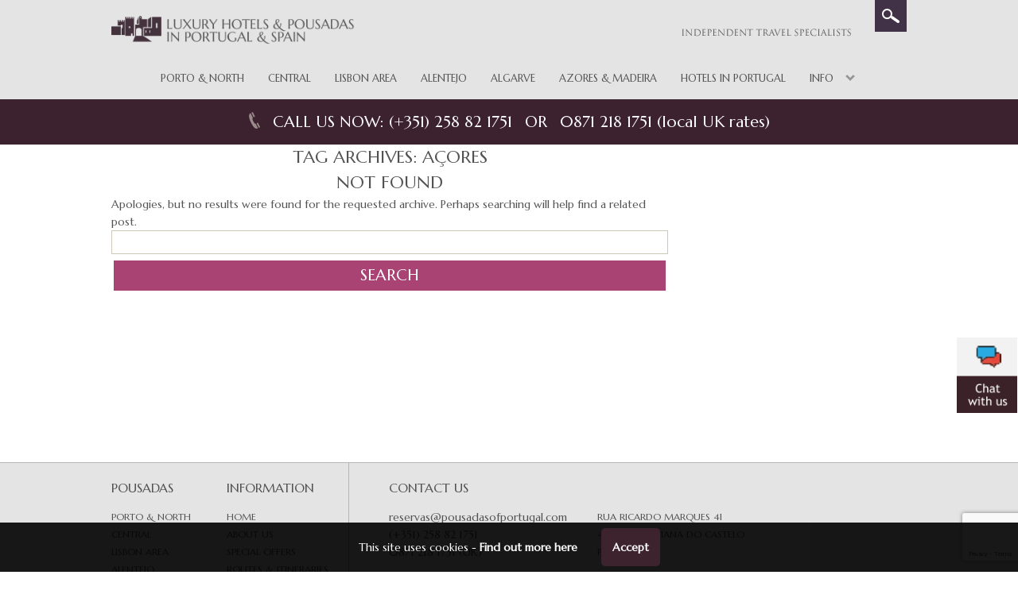

--- FILE ---
content_type: text/html; charset=UTF-8
request_url: https://www.pousadasofportugal.com/tag/acores/
body_size: 79706
content:
<!DOCTYPE html>

<!--[if lt IE 7 ]> <html lang="en" class="ie ie6"> <![endif]-->
<!--[if IE 7 ]>    <html lang="en" class="ie ie7"> <![endif]-->
<!--[if IE 8 ]>    <html lang="en" class="ie ie8"> <![endif]-->
<!--[if IE 9 ]>    <html lang="en" class="ie ie9"> <![endif]-->
<!--[if (gt IE 9)|!(IE)]><!--> <html lang="en"> <!--<![endif]-->
<head>
	<!-- Title -->
	
	<!-- Meta -->
	<meta http-equiv="X-UA-Compatible" content="IE=9; IE=8; IE=7; IE=EDGE" />
	<meta charset="UTF-8" />
	<meta name="viewport" content="width=device-width,initial-scale=1">
	
	
						<!-- Stylesheets -->
	<!-- Custom Scripts -->
	<script type='text/javascript' data-cfasync='false'>window.purechatApi = { l: [], t: [], on: function () { this.l.push(arguments); } }; (function () { var done = false; var script = document.createElement('script'); script.async = true; script.type = 'text/javascript'; script.src = 'https://app.purechat.com/VisitorWidget/WidgetScript'; document.getElementsByTagName('HEAD').item(0).appendChild(script); script.onreadystatechange = script.onload = function (e) { if (!done && (!this.readyState || this.readyState == 'loaded' || this.readyState == 'complete')) { var w = new PCWidget({c: '267f4855-ebcf-4e52-a4eb-584261c49259', f: true }); done = true; } }; })();</script>
	<script src="https://www.pousadasofportugal.com/wp-content/themes/custom/js/modernizr.custom.42597.js"></script>
	<script src="//code.jquery.com/jquery-1.7.1.min.js" ></script>
	<script src="https://www.pousadasofportugal.com/wp-content/themes/custom/js/fancybox/jquery.fancybox.js"></script>
	<script src="https://www.pousadasofportugal.com/wp-content/themes/custom/main.js"></script>
<link href="https://www.pousadasofportugal.com/wp-content/themes/custom/style.css?1768751934" rel="stylesheet" type="text/css" />
		<script>
	var site_url='https://www.pousadasofportugal.com';
	</script>
	<!-- WP Scripts -->
		<style>img:is([sizes="auto" i], [sizes^="auto," i]) { contain-intrinsic-size: 3000px 1500px }</style>
	
		<!-- All in One SEO 4.9.0 - aioseo.com -->
		<title>açores | Pousadas of Portugal</title>
	<meta name="robots" content="max-image-preview:large" />
	<meta name="google-site-verification" content="kgBBXstzdhJLrqvbJFjRsgjpaPFKQYmPm50rxbhuQV8" />
	<link rel="canonical" href="https://www.pousadasofportugal.com/tag/acores/" />
	<meta name="generator" content="All in One SEO (AIOSEO) 4.9.0" />
		<script type="application/ld+json" class="aioseo-schema">
			{"@context":"https:\/\/schema.org","@graph":[{"@type":"BreadcrumbList","@id":"https:\/\/www.pousadasofportugal.com\/tag\/acores\/#breadcrumblist","itemListElement":[{"@type":"ListItem","@id":"https:\/\/www.pousadasofportugal.com#listItem","position":1,"name":"Home","item":"https:\/\/www.pousadasofportugal.com","nextItem":{"@type":"ListItem","@id":"https:\/\/www.pousadasofportugal.com\/tag\/acores\/#listItem","name":"a\u00e7ores"}},{"@type":"ListItem","@id":"https:\/\/www.pousadasofportugal.com\/tag\/acores\/#listItem","position":2,"name":"a\u00e7ores","previousItem":{"@type":"ListItem","@id":"https:\/\/www.pousadasofportugal.com#listItem","name":"Home"}}]},{"@type":"CollectionPage","@id":"https:\/\/www.pousadasofportugal.com\/tag\/acores\/#collectionpage","url":"https:\/\/www.pousadasofportugal.com\/tag\/acores\/","name":"a\u00e7ores | Pousadas of Portugal","inLanguage":"en-US","isPartOf":{"@id":"https:\/\/www.pousadasofportugal.com\/#website"},"breadcrumb":{"@id":"https:\/\/www.pousadasofportugal.com\/tag\/acores\/#breadcrumblist"}},{"@type":"Organization","@id":"https:\/\/www.pousadasofportugal.com\/#organization","name":"Pousadas of Portugal","description":"Information and bookings in the Pousadas of Portugal and Charming Hotels","url":"https:\/\/www.pousadasofportugal.com\/"},{"@type":"WebSite","@id":"https:\/\/www.pousadasofportugal.com\/#website","url":"https:\/\/www.pousadasofportugal.com\/","name":"Pousadas of Portugal","description":"Information and bookings in the Pousadas of Portugal and Charming Hotels","inLanguage":"en-US","publisher":{"@id":"https:\/\/www.pousadasofportugal.com\/#organization"}}]}
		</script>
		<!-- All in One SEO -->


<!-- Google Tag Manager for WordPress by gtm4wp.com -->
<script data-cfasync="false" data-pagespeed-no-defer>
	var gtm4wp_datalayer_name = "dataLayer";
	var dataLayer = dataLayer || [];
</script>
<!-- End Google Tag Manager for WordPress by gtm4wp.com --><link rel='dns-prefetch' href='//ajax.googleapis.com' />
<link rel='dns-prefetch' href='//use.fontawesome.com' />
<link rel="alternate" type="application/rss+xml" title="Pousadas of Portugal &raquo; Feed" href="https://www.pousadasofportugal.com/feed/" />
<link rel="alternate" type="application/rss+xml" title="Pousadas of Portugal &raquo; Comments Feed" href="https://www.pousadasofportugal.com/comments/feed/" />
<link rel="alternate" type="application/rss+xml" title="Pousadas of Portugal &raquo; açores Tag Feed" href="https://www.pousadasofportugal.com/tag/acores/feed/" />
<script type="text/javascript">
/* <![CDATA[ */
window._wpemojiSettings = {"baseUrl":"https:\/\/s.w.org\/images\/core\/emoji\/15.0.3\/72x72\/","ext":".png","svgUrl":"https:\/\/s.w.org\/images\/core\/emoji\/15.0.3\/svg\/","svgExt":".svg","source":{"concatemoji":"https:\/\/www.pousadasofportugal.com\/wp-includes\/js\/wp-emoji-release.min.js?ver=6.7.4"}};
/*! This file is auto-generated */
!function(i,n){var o,s,e;function c(e){try{var t={supportTests:e,timestamp:(new Date).valueOf()};sessionStorage.setItem(o,JSON.stringify(t))}catch(e){}}function p(e,t,n){e.clearRect(0,0,e.canvas.width,e.canvas.height),e.fillText(t,0,0);var t=new Uint32Array(e.getImageData(0,0,e.canvas.width,e.canvas.height).data),r=(e.clearRect(0,0,e.canvas.width,e.canvas.height),e.fillText(n,0,0),new Uint32Array(e.getImageData(0,0,e.canvas.width,e.canvas.height).data));return t.every(function(e,t){return e===r[t]})}function u(e,t,n){switch(t){case"flag":return n(e,"\ud83c\udff3\ufe0f\u200d\u26a7\ufe0f","\ud83c\udff3\ufe0f\u200b\u26a7\ufe0f")?!1:!n(e,"\ud83c\uddfa\ud83c\uddf3","\ud83c\uddfa\u200b\ud83c\uddf3")&&!n(e,"\ud83c\udff4\udb40\udc67\udb40\udc62\udb40\udc65\udb40\udc6e\udb40\udc67\udb40\udc7f","\ud83c\udff4\u200b\udb40\udc67\u200b\udb40\udc62\u200b\udb40\udc65\u200b\udb40\udc6e\u200b\udb40\udc67\u200b\udb40\udc7f");case"emoji":return!n(e,"\ud83d\udc26\u200d\u2b1b","\ud83d\udc26\u200b\u2b1b")}return!1}function f(e,t,n){var r="undefined"!=typeof WorkerGlobalScope&&self instanceof WorkerGlobalScope?new OffscreenCanvas(300,150):i.createElement("canvas"),a=r.getContext("2d",{willReadFrequently:!0}),o=(a.textBaseline="top",a.font="600 32px Arial",{});return e.forEach(function(e){o[e]=t(a,e,n)}),o}function t(e){var t=i.createElement("script");t.src=e,t.defer=!0,i.head.appendChild(t)}"undefined"!=typeof Promise&&(o="wpEmojiSettingsSupports",s=["flag","emoji"],n.supports={everything:!0,everythingExceptFlag:!0},e=new Promise(function(e){i.addEventListener("DOMContentLoaded",e,{once:!0})}),new Promise(function(t){var n=function(){try{var e=JSON.parse(sessionStorage.getItem(o));if("object"==typeof e&&"number"==typeof e.timestamp&&(new Date).valueOf()<e.timestamp+604800&&"object"==typeof e.supportTests)return e.supportTests}catch(e){}return null}();if(!n){if("undefined"!=typeof Worker&&"undefined"!=typeof OffscreenCanvas&&"undefined"!=typeof URL&&URL.createObjectURL&&"undefined"!=typeof Blob)try{var e="postMessage("+f.toString()+"("+[JSON.stringify(s),u.toString(),p.toString()].join(",")+"));",r=new Blob([e],{type:"text/javascript"}),a=new Worker(URL.createObjectURL(r),{name:"wpTestEmojiSupports"});return void(a.onmessage=function(e){c(n=e.data),a.terminate(),t(n)})}catch(e){}c(n=f(s,u,p))}t(n)}).then(function(e){for(var t in e)n.supports[t]=e[t],n.supports.everything=n.supports.everything&&n.supports[t],"flag"!==t&&(n.supports.everythingExceptFlag=n.supports.everythingExceptFlag&&n.supports[t]);n.supports.everythingExceptFlag=n.supports.everythingExceptFlag&&!n.supports.flag,n.DOMReady=!1,n.readyCallback=function(){n.DOMReady=!0}}).then(function(){return e}).then(function(){var e;n.supports.everything||(n.readyCallback(),(e=n.source||{}).concatemoji?t(e.concatemoji):e.wpemoji&&e.twemoji&&(t(e.twemoji),t(e.wpemoji)))}))}((window,document),window._wpemojiSettings);
/* ]]> */
</script>
<style id='wp-emoji-styles-inline-css' type='text/css'>

	img.wp-smiley, img.emoji {
		display: inline !important;
		border: none !important;
		box-shadow: none !important;
		height: 1em !important;
		width: 1em !important;
		margin: 0 0.07em !important;
		vertical-align: -0.1em !important;
		background: none !important;
		padding: 0 !important;
	}
</style>
<link rel='stylesheet' id='wp-block-library-css' href='https://www.pousadasofportugal.com/wp-includes/css/dist/block-library/style.min.css?ver=6.7.4' type='text/css' media='all' />
<link rel='stylesheet' id='aioseo/css/src/vue/standalone/blocks/table-of-contents/global.scss-css' href='https://www.pousadasofportugal.com/wp-content/plugins/all-in-one-seo-pack/dist/Lite/assets/css/table-of-contents/global.e90f6d47.css?ver=4.9.0' type='text/css' media='all' />
<style id='classic-theme-styles-inline-css' type='text/css'>
/*! This file is auto-generated */
.wp-block-button__link{color:#fff;background-color:#32373c;border-radius:9999px;box-shadow:none;text-decoration:none;padding:calc(.667em + 2px) calc(1.333em + 2px);font-size:1.125em}.wp-block-file__button{background:#32373c;color:#fff;text-decoration:none}
</style>
<style id='global-styles-inline-css' type='text/css'>
:root{--wp--preset--aspect-ratio--square: 1;--wp--preset--aspect-ratio--4-3: 4/3;--wp--preset--aspect-ratio--3-4: 3/4;--wp--preset--aspect-ratio--3-2: 3/2;--wp--preset--aspect-ratio--2-3: 2/3;--wp--preset--aspect-ratio--16-9: 16/9;--wp--preset--aspect-ratio--9-16: 9/16;--wp--preset--color--black: #000000;--wp--preset--color--cyan-bluish-gray: #abb8c3;--wp--preset--color--white: #ffffff;--wp--preset--color--pale-pink: #f78da7;--wp--preset--color--vivid-red: #cf2e2e;--wp--preset--color--luminous-vivid-orange: #ff6900;--wp--preset--color--luminous-vivid-amber: #fcb900;--wp--preset--color--light-green-cyan: #7bdcb5;--wp--preset--color--vivid-green-cyan: #00d084;--wp--preset--color--pale-cyan-blue: #8ed1fc;--wp--preset--color--vivid-cyan-blue: #0693e3;--wp--preset--color--vivid-purple: #9b51e0;--wp--preset--gradient--vivid-cyan-blue-to-vivid-purple: linear-gradient(135deg,rgba(6,147,227,1) 0%,rgb(155,81,224) 100%);--wp--preset--gradient--light-green-cyan-to-vivid-green-cyan: linear-gradient(135deg,rgb(122,220,180) 0%,rgb(0,208,130) 100%);--wp--preset--gradient--luminous-vivid-amber-to-luminous-vivid-orange: linear-gradient(135deg,rgba(252,185,0,1) 0%,rgba(255,105,0,1) 100%);--wp--preset--gradient--luminous-vivid-orange-to-vivid-red: linear-gradient(135deg,rgba(255,105,0,1) 0%,rgb(207,46,46) 100%);--wp--preset--gradient--very-light-gray-to-cyan-bluish-gray: linear-gradient(135deg,rgb(238,238,238) 0%,rgb(169,184,195) 100%);--wp--preset--gradient--cool-to-warm-spectrum: linear-gradient(135deg,rgb(74,234,220) 0%,rgb(151,120,209) 20%,rgb(207,42,186) 40%,rgb(238,44,130) 60%,rgb(251,105,98) 80%,rgb(254,248,76) 100%);--wp--preset--gradient--blush-light-purple: linear-gradient(135deg,rgb(255,206,236) 0%,rgb(152,150,240) 100%);--wp--preset--gradient--blush-bordeaux: linear-gradient(135deg,rgb(254,205,165) 0%,rgb(254,45,45) 50%,rgb(107,0,62) 100%);--wp--preset--gradient--luminous-dusk: linear-gradient(135deg,rgb(255,203,112) 0%,rgb(199,81,192) 50%,rgb(65,88,208) 100%);--wp--preset--gradient--pale-ocean: linear-gradient(135deg,rgb(255,245,203) 0%,rgb(182,227,212) 50%,rgb(51,167,181) 100%);--wp--preset--gradient--electric-grass: linear-gradient(135deg,rgb(202,248,128) 0%,rgb(113,206,126) 100%);--wp--preset--gradient--midnight: linear-gradient(135deg,rgb(2,3,129) 0%,rgb(40,116,252) 100%);--wp--preset--font-size--small: 13px;--wp--preset--font-size--medium: 20px;--wp--preset--font-size--large: 36px;--wp--preset--font-size--x-large: 42px;--wp--preset--spacing--20: 0.44rem;--wp--preset--spacing--30: 0.67rem;--wp--preset--spacing--40: 1rem;--wp--preset--spacing--50: 1.5rem;--wp--preset--spacing--60: 2.25rem;--wp--preset--spacing--70: 3.38rem;--wp--preset--spacing--80: 5.06rem;--wp--preset--shadow--natural: 6px 6px 9px rgba(0, 0, 0, 0.2);--wp--preset--shadow--deep: 12px 12px 50px rgba(0, 0, 0, 0.4);--wp--preset--shadow--sharp: 6px 6px 0px rgba(0, 0, 0, 0.2);--wp--preset--shadow--outlined: 6px 6px 0px -3px rgba(255, 255, 255, 1), 6px 6px rgba(0, 0, 0, 1);--wp--preset--shadow--crisp: 6px 6px 0px rgba(0, 0, 0, 1);}:where(.is-layout-flex){gap: 0.5em;}:where(.is-layout-grid){gap: 0.5em;}body .is-layout-flex{display: flex;}.is-layout-flex{flex-wrap: wrap;align-items: center;}.is-layout-flex > :is(*, div){margin: 0;}body .is-layout-grid{display: grid;}.is-layout-grid > :is(*, div){margin: 0;}:where(.wp-block-columns.is-layout-flex){gap: 2em;}:where(.wp-block-columns.is-layout-grid){gap: 2em;}:where(.wp-block-post-template.is-layout-flex){gap: 1.25em;}:where(.wp-block-post-template.is-layout-grid){gap: 1.25em;}.has-black-color{color: var(--wp--preset--color--black) !important;}.has-cyan-bluish-gray-color{color: var(--wp--preset--color--cyan-bluish-gray) !important;}.has-white-color{color: var(--wp--preset--color--white) !important;}.has-pale-pink-color{color: var(--wp--preset--color--pale-pink) !important;}.has-vivid-red-color{color: var(--wp--preset--color--vivid-red) !important;}.has-luminous-vivid-orange-color{color: var(--wp--preset--color--luminous-vivid-orange) !important;}.has-luminous-vivid-amber-color{color: var(--wp--preset--color--luminous-vivid-amber) !important;}.has-light-green-cyan-color{color: var(--wp--preset--color--light-green-cyan) !important;}.has-vivid-green-cyan-color{color: var(--wp--preset--color--vivid-green-cyan) !important;}.has-pale-cyan-blue-color{color: var(--wp--preset--color--pale-cyan-blue) !important;}.has-vivid-cyan-blue-color{color: var(--wp--preset--color--vivid-cyan-blue) !important;}.has-vivid-purple-color{color: var(--wp--preset--color--vivid-purple) !important;}.has-black-background-color{background-color: var(--wp--preset--color--black) !important;}.has-cyan-bluish-gray-background-color{background-color: var(--wp--preset--color--cyan-bluish-gray) !important;}.has-white-background-color{background-color: var(--wp--preset--color--white) !important;}.has-pale-pink-background-color{background-color: var(--wp--preset--color--pale-pink) !important;}.has-vivid-red-background-color{background-color: var(--wp--preset--color--vivid-red) !important;}.has-luminous-vivid-orange-background-color{background-color: var(--wp--preset--color--luminous-vivid-orange) !important;}.has-luminous-vivid-amber-background-color{background-color: var(--wp--preset--color--luminous-vivid-amber) !important;}.has-light-green-cyan-background-color{background-color: var(--wp--preset--color--light-green-cyan) !important;}.has-vivid-green-cyan-background-color{background-color: var(--wp--preset--color--vivid-green-cyan) !important;}.has-pale-cyan-blue-background-color{background-color: var(--wp--preset--color--pale-cyan-blue) !important;}.has-vivid-cyan-blue-background-color{background-color: var(--wp--preset--color--vivid-cyan-blue) !important;}.has-vivid-purple-background-color{background-color: var(--wp--preset--color--vivid-purple) !important;}.has-black-border-color{border-color: var(--wp--preset--color--black) !important;}.has-cyan-bluish-gray-border-color{border-color: var(--wp--preset--color--cyan-bluish-gray) !important;}.has-white-border-color{border-color: var(--wp--preset--color--white) !important;}.has-pale-pink-border-color{border-color: var(--wp--preset--color--pale-pink) !important;}.has-vivid-red-border-color{border-color: var(--wp--preset--color--vivid-red) !important;}.has-luminous-vivid-orange-border-color{border-color: var(--wp--preset--color--luminous-vivid-orange) !important;}.has-luminous-vivid-amber-border-color{border-color: var(--wp--preset--color--luminous-vivid-amber) !important;}.has-light-green-cyan-border-color{border-color: var(--wp--preset--color--light-green-cyan) !important;}.has-vivid-green-cyan-border-color{border-color: var(--wp--preset--color--vivid-green-cyan) !important;}.has-pale-cyan-blue-border-color{border-color: var(--wp--preset--color--pale-cyan-blue) !important;}.has-vivid-cyan-blue-border-color{border-color: var(--wp--preset--color--vivid-cyan-blue) !important;}.has-vivid-purple-border-color{border-color: var(--wp--preset--color--vivid-purple) !important;}.has-vivid-cyan-blue-to-vivid-purple-gradient-background{background: var(--wp--preset--gradient--vivid-cyan-blue-to-vivid-purple) !important;}.has-light-green-cyan-to-vivid-green-cyan-gradient-background{background: var(--wp--preset--gradient--light-green-cyan-to-vivid-green-cyan) !important;}.has-luminous-vivid-amber-to-luminous-vivid-orange-gradient-background{background: var(--wp--preset--gradient--luminous-vivid-amber-to-luminous-vivid-orange) !important;}.has-luminous-vivid-orange-to-vivid-red-gradient-background{background: var(--wp--preset--gradient--luminous-vivid-orange-to-vivid-red) !important;}.has-very-light-gray-to-cyan-bluish-gray-gradient-background{background: var(--wp--preset--gradient--very-light-gray-to-cyan-bluish-gray) !important;}.has-cool-to-warm-spectrum-gradient-background{background: var(--wp--preset--gradient--cool-to-warm-spectrum) !important;}.has-blush-light-purple-gradient-background{background: var(--wp--preset--gradient--blush-light-purple) !important;}.has-blush-bordeaux-gradient-background{background: var(--wp--preset--gradient--blush-bordeaux) !important;}.has-luminous-dusk-gradient-background{background: var(--wp--preset--gradient--luminous-dusk) !important;}.has-pale-ocean-gradient-background{background: var(--wp--preset--gradient--pale-ocean) !important;}.has-electric-grass-gradient-background{background: var(--wp--preset--gradient--electric-grass) !important;}.has-midnight-gradient-background{background: var(--wp--preset--gradient--midnight) !important;}.has-small-font-size{font-size: var(--wp--preset--font-size--small) !important;}.has-medium-font-size{font-size: var(--wp--preset--font-size--medium) !important;}.has-large-font-size{font-size: var(--wp--preset--font-size--large) !important;}.has-x-large-font-size{font-size: var(--wp--preset--font-size--x-large) !important;}
:where(.wp-block-post-template.is-layout-flex){gap: 1.25em;}:where(.wp-block-post-template.is-layout-grid){gap: 1.25em;}
:where(.wp-block-columns.is-layout-flex){gap: 2em;}:where(.wp-block-columns.is-layout-grid){gap: 2em;}
:root :where(.wp-block-pullquote){font-size: 1.5em;line-height: 1.6;}
</style>
<link rel='stylesheet' id='contact-form-7-css' href='https://www.pousadasofportugal.com/wp-content/plugins/contact-form-7/includes/css/styles.css?ver=6.1.3' type='text/css' media='all' />
<link rel='stylesheet' id='uaf_client_css-css' href='https://www.pousadasofportugal.com/wp-content/uploads/useanyfont/uaf.css?ver=1748948535' type='text/css' media='all' />
<link rel='stylesheet' id='hotel-api-css' href='https://www.pousadasofportugal.com/wp-content/themes/custom/css/hotelapi.css' type='text/css' media='all' />
<link rel='stylesheet' id='jquery-ui-css' href='https://ajax.googleapis.com/ajax/libs/jqueryui/1.8/themes/base/jquery-ui.css?ver=6.7.4' type='text/css' media='all' />
<link rel='stylesheet' id='wpdreams-asl-basic-css' href='https://www.pousadasofportugal.com/wp-content/plugins/ajax-search-lite/css/style.basic.css?ver=4.13.4' type='text/css' media='all' />
<style id='wpdreams-asl-basic-inline-css' type='text/css'>

					div[id*='ajaxsearchlitesettings'].searchsettings .asl_option_inner label {
						font-size: 0px !important;
						color: rgba(0, 0, 0, 0);
					}
					div[id*='ajaxsearchlitesettings'].searchsettings .asl_option_inner label:after {
						font-size: 11px !important;
						position: absolute;
						top: 0;
						left: 0;
						z-index: 1;
					}
					.asl_w_container {
						width: 100%;
						margin: 0px 0px 0px 0px;
						min-width: 200px;
					}
					div[id*='ajaxsearchlite'].asl_m {
						width: 100%;
					}
					div[id*='ajaxsearchliteres'].wpdreams_asl_results div.resdrg span.highlighted {
						font-weight: bold;
						color: rgba(217, 49, 43, 1);
						background-color: rgba(238, 238, 238, 1);
					}
					div[id*='ajaxsearchliteres'].wpdreams_asl_results .results img.asl_image {
						width: 70px;
						height: 70px;
						object-fit: cover;
					}
					div[id*='ajaxsearchlite'].asl_r .results {
						max-height: none;
					}
					div[id*='ajaxsearchlite'].asl_r {
						position: absolute;
					}
				
						div.asl_r.asl_w.vertical .results .item::after {
							display: block;
							position: absolute;
							bottom: 0;
							content: '';
							height: 1px;
							width: 100%;
							background: #D8D8D8;
						}
						div.asl_r.asl_w.vertical .results .item.asl_last_item::after {
							display: none;
						}
					
</style>
<link rel='stylesheet' id='wpdreams-asl-instance-css' href='https://www.pousadasofportugal.com/wp-content/plugins/ajax-search-lite/css/style-underline.css?ver=4.13.4' type='text/css' media='all' />
<link rel='stylesheet' id='bfa-font-awesome-css' href='https://use.fontawesome.com/releases/v5.15.4/css/all.css?ver=2.0.3' type='text/css' media='all' />
<link rel='stylesheet' id='bfa-font-awesome-v4-shim-css' href='https://use.fontawesome.com/releases/v5.15.4/css/v4-shims.css?ver=2.0.3' type='text/css' media='all' />
<style id='bfa-font-awesome-v4-shim-inline-css' type='text/css'>

			@font-face {
				font-family: 'FontAwesome';
				src: url('https://use.fontawesome.com/releases/v5.15.4/webfonts/fa-brands-400.eot'),
				url('https://use.fontawesome.com/releases/v5.15.4/webfonts/fa-brands-400.eot?#iefix') format('embedded-opentype'),
				url('https://use.fontawesome.com/releases/v5.15.4/webfonts/fa-brands-400.woff2') format('woff2'),
				url('https://use.fontawesome.com/releases/v5.15.4/webfonts/fa-brands-400.woff') format('woff'),
				url('https://use.fontawesome.com/releases/v5.15.4/webfonts/fa-brands-400.ttf') format('truetype'),
				url('https://use.fontawesome.com/releases/v5.15.4/webfonts/fa-brands-400.svg#fontawesome') format('svg');
			}

			@font-face {
				font-family: 'FontAwesome';
				src: url('https://use.fontawesome.com/releases/v5.15.4/webfonts/fa-solid-900.eot'),
				url('https://use.fontawesome.com/releases/v5.15.4/webfonts/fa-solid-900.eot?#iefix') format('embedded-opentype'),
				url('https://use.fontawesome.com/releases/v5.15.4/webfonts/fa-solid-900.woff2') format('woff2'),
				url('https://use.fontawesome.com/releases/v5.15.4/webfonts/fa-solid-900.woff') format('woff'),
				url('https://use.fontawesome.com/releases/v5.15.4/webfonts/fa-solid-900.ttf') format('truetype'),
				url('https://use.fontawesome.com/releases/v5.15.4/webfonts/fa-solid-900.svg#fontawesome') format('svg');
			}

			@font-face {
				font-family: 'FontAwesome';
				src: url('https://use.fontawesome.com/releases/v5.15.4/webfonts/fa-regular-400.eot'),
				url('https://use.fontawesome.com/releases/v5.15.4/webfonts/fa-regular-400.eot?#iefix') format('embedded-opentype'),
				url('https://use.fontawesome.com/releases/v5.15.4/webfonts/fa-regular-400.woff2') format('woff2'),
				url('https://use.fontawesome.com/releases/v5.15.4/webfonts/fa-regular-400.woff') format('woff'),
				url('https://use.fontawesome.com/releases/v5.15.4/webfonts/fa-regular-400.ttf') format('truetype'),
				url('https://use.fontawesome.com/releases/v5.15.4/webfonts/fa-regular-400.svg#fontawesome') format('svg');
				unicode-range: U+F004-F005,U+F007,U+F017,U+F022,U+F024,U+F02E,U+F03E,U+F044,U+F057-F059,U+F06E,U+F070,U+F075,U+F07B-F07C,U+F080,U+F086,U+F089,U+F094,U+F09D,U+F0A0,U+F0A4-F0A7,U+F0C5,U+F0C7-F0C8,U+F0E0,U+F0EB,U+F0F3,U+F0F8,U+F0FE,U+F111,U+F118-F11A,U+F11C,U+F133,U+F144,U+F146,U+F14A,U+F14D-F14E,U+F150-F152,U+F15B-F15C,U+F164-F165,U+F185-F186,U+F191-F192,U+F1AD,U+F1C1-F1C9,U+F1CD,U+F1D8,U+F1E3,U+F1EA,U+F1F6,U+F1F9,U+F20A,U+F247-F249,U+F24D,U+F254-F25B,U+F25D,U+F267,U+F271-F274,U+F279,U+F28B,U+F28D,U+F2B5-F2B6,U+F2B9,U+F2BB,U+F2BD,U+F2C1-F2C2,U+F2D0,U+F2D2,U+F2DC,U+F2ED,U+F328,U+F358-F35B,U+F3A5,U+F3D1,U+F410,U+F4AD;
			}
		
</style>
<script type="text/javascript" src="https://www.pousadasofportugal.com/wp-includes/js/jquery/jquery.min.js?ver=3.7.1" id="jquery-core-js"></script>
<script type="text/javascript" src="https://www.pousadasofportugal.com/wp-includes/js/jquery/jquery-migrate.min.js?ver=3.4.1" id="jquery-migrate-js"></script>
<script type="text/javascript" id="hotel-api-js-extra">
/* <![CDATA[ */
var myAjax = {"ajaxurl":"https:\/\/www.pousadasofportugal.com\/wp-admin\/admin-ajax.php"};
/* ]]> */
</script>
<script type="text/javascript" src="https://www.pousadasofportugal.com/wp-content/themes/custom/js/hotelapi.js?ver=1768751934" id="hotel-api-js"></script>
<link rel="https://api.w.org/" href="https://www.pousadasofportugal.com/wp-json/" /><link rel="alternate" title="JSON" type="application/json" href="https://www.pousadasofportugal.com/wp-json/wp/v2/tags/141" /><link rel="EditURI" type="application/rsd+xml" title="RSD" href="https://www.pousadasofportugal.com/xmlrpc.php?rsd" />
<!-- Google Tag Manager -->

<script>(function(w,d,s,l,i){w[l]=w[l]||[];w[l].push({'gtm.start':

new Date().getTime(),event:'gtm.js'});var f=d.getElementsByTagName(s)[0],

j=d.createElement(s),dl=l!='dataLayer'?'&l='+l:'';j.async=true;j.src=

'https://www.googletagmanager.com/gtm.js?id='+i+dl;f.parentNode.insertBefore(j,f);

})(window,document,'script','dataLayer','GTM-K63PVSWV');</script>

<!-- End Google Tag Manager --><script type="text/javascript">
(function(url){
	if(/(?:Chrome\/26\.0\.1410\.63 Safari\/537\.31|WordfenceTestMonBot)/.test(navigator.userAgent)){ return; }
	var addEvent = function(evt, handler) {
		if (window.addEventListener) {
			document.addEventListener(evt, handler, false);
		} else if (window.attachEvent) {
			document.attachEvent('on' + evt, handler);
		}
	};
	var removeEvent = function(evt, handler) {
		if (window.removeEventListener) {
			document.removeEventListener(evt, handler, false);
		} else if (window.detachEvent) {
			document.detachEvent('on' + evt, handler);
		}
	};
	var evts = 'contextmenu dblclick drag dragend dragenter dragleave dragover dragstart drop keydown keypress keyup mousedown mousemove mouseout mouseover mouseup mousewheel scroll'.split(' ');
	var logHuman = function() {
		if (window.wfLogHumanRan) { return; }
		window.wfLogHumanRan = true;
		var wfscr = document.createElement('script');
		wfscr.type = 'text/javascript';
		wfscr.async = true;
		wfscr.src = url + '&r=' + Math.random();
		(document.getElementsByTagName('head')[0]||document.getElementsByTagName('body')[0]).appendChild(wfscr);
		for (var i = 0; i < evts.length; i++) {
			removeEvent(evts[i], logHuman);
		}
	};
	for (var i = 0; i < evts.length; i++) {
		addEvent(evts[i], logHuman);
	}
})('//www.pousadasofportugal.com/?wordfence_lh=1&hid=DAB4237C0B69C0E6E9970404A8307E4B');
</script>
<!-- Google Tag Manager for WordPress by gtm4wp.com -->
<!-- GTM Container placement set to footer -->
<script data-cfasync="false" data-pagespeed-no-defer type="text/javascript">
	var dataLayer_content = {"pagePostType":false,"pagePostType2":"tag-"};
	dataLayer.push( dataLayer_content );
</script>
<script data-cfasync="false" data-pagespeed-no-defer type="text/javascript">
(function(w,d,s,l,i){w[l]=w[l]||[];w[l].push({'gtm.start':
new Date().getTime(),event:'gtm.js'});var f=d.getElementsByTagName(s)[0],
j=d.createElement(s),dl=l!='dataLayer'?'&l='+l:'';j.async=true;j.src=
'//www.googletagmanager.com/gtm.js?id='+i+dl;f.parentNode.insertBefore(j,f);
})(window,document,'script','dataLayer','GTM-P5FG9K2');
</script>
<!-- End Google Tag Manager for WordPress by gtm4wp.com -->				<link rel="preconnect" href="https://fonts.gstatic.com" crossorigin />
				<link rel="preload" as="style" href="//fonts.googleapis.com/css?family=Open+Sans&display=swap" />
								<link rel="stylesheet" href="//fonts.googleapis.com/css?family=Open+Sans&display=swap" media="all" />
				<link rel="icon" href="https://www.pousadasofportugal.com/wp-content/uploads/2021/03/cropped-pousadas-favicon1-32x32.png" sizes="32x32" />
<link rel="icon" href="https://www.pousadasofportugal.com/wp-content/uploads/2021/03/cropped-pousadas-favicon1-192x192.png" sizes="192x192" />
<link rel="apple-touch-icon" href="https://www.pousadasofportugal.com/wp-content/uploads/2021/03/cropped-pousadas-favicon1-180x180.png" />
<meta name="msapplication-TileImage" content="https://www.pousadasofportugal.com/wp-content/uploads/2021/03/cropped-pousadas-favicon1-270x270.png" />
		<style type="text/css" id="wp-custom-css">
			.tab-testimonials {    display: flex;   flex-direction: column;}
#comments {    order: 2;}
input {

border-radius: 0;
}
@media (max-width: 700px) {
#PureChatWidget.purechat.purechat-image-only.purechat-widget-collapsed.purechat-bottom-right .purechat-collapsed-image, #PureChatWidget.purechat.purechat-image-only.purechat-widget-collapsed.purechat-top-right .purechat-collapsed-image {
bottom: 64px !important;
right: -17px !important;
}
}
		</style>
		</head>
<body onload="initialize()" class="archive tag tag-acores tag-141 metaslider-plugin" id="id-nopage" onload="initialize()">

<!--[if lt IE 8 ]>
		<div id="browser-warning" style="position: fixed;z-index:999;width: 440px;margin-left: -210px;left: 50%;top: 100px;background: white;color: black;padding: 20px;border: 2px solid black;font-family: arial, sans-serif;font-size: 12px;">
    <b style="display: block;width: 100%;text-align: center;margin-bottom: -20px;color: #F72525;">WARNING</b>
    <br/><br/>
    You are using an out of date and insecure version of Internet Explorer.
    <br/><br/>
    This website may not display as intended. Please update for an improved web browsing experience and better online security.
    <br/><br/>
    <a style="display: block;float: right;" href="#" id="dismiss">Dismiss this message</a>
    <a href="http://windows.microsoft.com/en-GB/windows-vista/Update-Internet-Explorer" style="color: #0066CC;" target="_blank">Update Internet Explorer</a>
    </div>
	<![endif]--><div id="wrapper" class="container subpage">
	<div id="header">
		<div id="masthead" class="clear pizza">
			<div id="branding" class="clear">
            	<li id="text-5" class="widget-container widget_text">			<div class="textwidget"><a href="/">
<img src="https://pousadasofportugal.com/wp-content/uploads/2024/06/pousadas-logo.png" alt="Logo" style="max-width:306px; height: auto;" />
</a></div>
		</li><li id="text-4" class="widget-container widget_text">			<div class="textwidget"><a href="/">
<img src="/wp-content/themes/custom/images/header/logo-text.png" alt="Logo Mini" />
</a></div>
		</li>                    <div id="search-wrap" class="keyword-a">
                        <div id="search-icon" class="keyword-b"></div>
                        <div id="search-form" class="keyword-c">
                        <li id="ajaxsearchlitewidget-2" class="widget-container AjaxSearchLiteWidget"><h3 class="widget-title"> </h3><div class="asl_w_container asl_w_container_1" data-id="1" data-instance="1">
	<div id='ajaxsearchlite1'
		data-id="1"
		data-instance="1"
		class="asl_w asl_m asl_m_1 asl_m_1_1">
		<div class="probox">

	
	<div class='prosettings' style='display:none;' data-opened=0>
				<div class='innericon'>
			<svg version="1.1" xmlns="http://www.w3.org/2000/svg" xmlns:xlink="http://www.w3.org/1999/xlink" x="0px" y="0px" width="22" height="22" viewBox="0 0 512 512" enable-background="new 0 0 512 512" xml:space="preserve">
					<polygon transform = "rotate(90 256 256)" points="142.332,104.886 197.48,50 402.5,256 197.48,462 142.332,407.113 292.727,256 "/>
				</svg>
		</div>
	</div>

	
	
	<div class='proinput'>
		<form role="search" action='#' autocomplete="off"
				aria-label="Search form">
			<input aria-label="Search input"
					type='search' class='orig'
					tabindex="0"
					name='phrase'
					placeholder='Search here..'
					value=''
					autocomplete="off"/>
			<input aria-label="Search autocomplete input"
					type='text'
					class='autocomplete'
					tabindex="-1"
					name='phrase'
					value=''
					autocomplete="off" disabled/>
			<input type='submit' value="Start search" style='width:0; height: 0; visibility: hidden;'>
		</form>
	</div>

	
	
	<button class='promagnifier' tabindex="0" aria-label="Search magnifier button">
				<span class='innericon' style="display:block;">
			<svg version="1.1" xmlns="http://www.w3.org/2000/svg" xmlns:xlink="http://www.w3.org/1999/xlink" x="0px" y="0px" width="22" height="22" viewBox="0 0 512 512" enable-background="new 0 0 512 512" xml:space="preserve">
					<path d="M460.355,421.59L353.844,315.078c20.041-27.553,31.885-61.437,31.885-98.037
						C385.729,124.934,310.793,50,218.686,50C126.58,50,51.645,124.934,51.645,217.041c0,92.106,74.936,167.041,167.041,167.041
						c34.912,0,67.352-10.773,94.184-29.158L419.945,462L460.355,421.59z M100.631,217.041c0-65.096,52.959-118.056,118.055-118.056
						c65.098,0,118.057,52.959,118.057,118.056c0,65.096-52.959,118.056-118.057,118.056C153.59,335.097,100.631,282.137,100.631,217.041
						z"/>
				</svg>
		</span>
	</button>

	
	
	<div class='proloading'>

		<div class="asl_loader"><div class="asl_loader-inner asl_simple-circle"></div></div>

			</div>

			<div class='proclose'>
			<svg version="1.1" xmlns="http://www.w3.org/2000/svg" xmlns:xlink="http://www.w3.org/1999/xlink" x="0px"
				y="0px"
				width="12" height="12" viewBox="0 0 512 512" enable-background="new 0 0 512 512"
				xml:space="preserve">
				<polygon points="438.393,374.595 319.757,255.977 438.378,137.348 374.595,73.607 255.995,192.225 137.375,73.622 73.607,137.352 192.246,255.983 73.622,374.625 137.352,438.393 256.002,319.734 374.652,438.378 "/>
			</svg>
		</div>
	
	
</div>	</div>
	<div class='asl_data_container' style="display:none !important;">
		<div class="asl_init_data wpdreams_asl_data_ct"
	style="display:none !important;"
	id="asl_init_id_1"
	data-asl-id="1"
	data-asl-instance="1"
	data-settings="{&quot;homeurl&quot;:&quot;https:\/\/www.pousadasofportugal.com\/&quot;,&quot;resultstype&quot;:&quot;vertical&quot;,&quot;resultsposition&quot;:&quot;hover&quot;,&quot;itemscount&quot;:4,&quot;charcount&quot;:0,&quot;highlight&quot;:false,&quot;highlightWholewords&quot;:true,&quot;singleHighlight&quot;:false,&quot;scrollToResults&quot;:{&quot;enabled&quot;:false,&quot;offset&quot;:0},&quot;resultareaclickable&quot;:1,&quot;autocomplete&quot;:{&quot;enabled&quot;:false,&quot;lang&quot;:&quot;en&quot;,&quot;trigger_charcount&quot;:0},&quot;mobile&quot;:{&quot;menu_selector&quot;:&quot;#menu-toggle&quot;},&quot;trigger&quot;:{&quot;click&quot;:&quot;results_page&quot;,&quot;click_location&quot;:&quot;same&quot;,&quot;update_href&quot;:false,&quot;return&quot;:&quot;results_page&quot;,&quot;return_location&quot;:&quot;same&quot;,&quot;facet&quot;:true,&quot;type&quot;:true,&quot;redirect_url&quot;:&quot;?s={phrase}&quot;,&quot;delay&quot;:300},&quot;animations&quot;:{&quot;pc&quot;:{&quot;settings&quot;:{&quot;anim&quot;:&quot;fadedrop&quot;,&quot;dur&quot;:300},&quot;results&quot;:{&quot;anim&quot;:&quot;fadedrop&quot;,&quot;dur&quot;:300},&quot;items&quot;:&quot;voidanim&quot;},&quot;mob&quot;:{&quot;settings&quot;:{&quot;anim&quot;:&quot;fadedrop&quot;,&quot;dur&quot;:300},&quot;results&quot;:{&quot;anim&quot;:&quot;fadedrop&quot;,&quot;dur&quot;:300},&quot;items&quot;:&quot;voidanim&quot;}},&quot;autop&quot;:{&quot;state&quot;:true,&quot;phrase&quot;:&quot;&quot;,&quot;count&quot;:&quot;1&quot;},&quot;resPage&quot;:{&quot;useAjax&quot;:false,&quot;selector&quot;:&quot;#main&quot;,&quot;trigger_type&quot;:true,&quot;trigger_facet&quot;:true,&quot;trigger_magnifier&quot;:false,&quot;trigger_return&quot;:false},&quot;resultsSnapTo&quot;:&quot;left&quot;,&quot;results&quot;:{&quot;width&quot;:&quot;auto&quot;,&quot;width_tablet&quot;:&quot;auto&quot;,&quot;width_phone&quot;:&quot;auto&quot;},&quot;settingsimagepos&quot;:&quot;right&quot;,&quot;closeOnDocClick&quot;:true,&quot;overridewpdefault&quot;:false,&quot;override_method&quot;:&quot;get&quot;}"></div>
	<div id="asl_hidden_data">
		<svg style="position:absolute" height="0" width="0">
			<filter id="aslblur">
				<feGaussianBlur in="SourceGraphic" stdDeviation="4"/>
			</filter>
		</svg>
		<svg style="position:absolute" height="0" width="0">
			<filter id="no_aslblur"></filter>
		</svg>
	</div>
	</div>

	<div id='ajaxsearchliteres1'
	class='vertical wpdreams_asl_results asl_w asl_r asl_r_1 asl_r_1_1'>

	
	<div class="results">

		
		<div class="resdrg">
		</div>

		
	</div>

	
	
</div>

	<div id='__original__ajaxsearchlitesettings1'
		data-id="1"
		class="searchsettings wpdreams_asl_settings asl_w asl_s asl_s_1">
		<form name='options'
		aria-label="Search settings form"
		autocomplete = 'off'>

	
	
	<input type="hidden" name="filters_changed" style="display:none;" value="0">
	<input type="hidden" name="filters_initial" style="display:none;" value="1">

	<div class="asl_option_inner hiddend">
		<input type='hidden' name='qtranslate_lang' id='qtranslate_lang'
				value='0'/>
	</div>

	
	
	<fieldset class="asl_sett_scroll">
		<legend style="display: none;">Generic selectors</legend>
		<div class="asl_option" tabindex="0">
			<div class="asl_option_inner">
				<input type="checkbox" value="exact"
						aria-label="Exact matches only"
						name="asl_gen[]" />
				<div class="asl_option_checkbox"></div>
			</div>
			<div class="asl_option_label">
				Exact matches only			</div>
		</div>
		<div class="asl_option" tabindex="0">
			<div class="asl_option_inner">
				<input type="checkbox" value="title"
						aria-label="Search in title"
						name="asl_gen[]" />
				<div class="asl_option_checkbox"></div>
			</div>
			<div class="asl_option_label">
				Search in title			</div>
		</div>
		<div class="asl_option" tabindex="0">
			<div class="asl_option_inner">
				<input type="checkbox" value="content"
						aria-label="Search in content"
						name="asl_gen[]" />
				<div class="asl_option_checkbox"></div>
			</div>
			<div class="asl_option_label">
				Search in content			</div>
		</div>
		<div class="asl_option_inner hiddend">
			<input type="checkbox" value="excerpt"
					aria-label="Search in excerpt"
					name="asl_gen[]" />
			<div class="asl_option_checkbox"></div>
		</div>
	</fieldset>
	<fieldset class="asl_sett_scroll">
		<legend style="display: none;">Post Type Selectors</legend>
					<div class="asl_option" tabindex="0">
				<div class="asl_option_inner">
					<input type="checkbox" value="pousadas"
							aria-label="pousadas"
							name="customset[]" checked="checked"/>
					<div class="asl_option_checkbox"></div>
				</div>
				<div class="asl_option_label">
					pousadas				</div>
			</div>
				</fieldset>
	
		<fieldset>
							<legend>Filter by Categories</legend>
						<div class='categoryfilter asl_sett_scroll'>
									<div class="asl_option" tabindex="0">
						<div class="asl_option_inner">
							<input type="checkbox" value="27"
									aria-label="Blog"
									name="categoryset[]" checked="checked"/>
							<div class="asl_option_checkbox"></div>
						</div>
						<div class="asl_option_label">
							Blog						</div>
					</div>
										<div class="asl_option" tabindex="0">
						<div class="asl_option_inner">
							<input type="checkbox" value="28"
									aria-label="Northern Portugal"
									name="categoryset[]" checked="checked"/>
							<div class="asl_option_checkbox"></div>
						</div>
						<div class="asl_option_label">
							Northern Portugal						</div>
					</div>
										<div class="asl_option" tabindex="0">
						<div class="asl_option_inner">
							<input type="checkbox" value="29"
									aria-label="Southern Portugal"
									name="categoryset[]" checked="checked"/>
							<div class="asl_option_checkbox"></div>
						</div>
						<div class="asl_option_label">
							Southern Portugal						</div>
					</div>
										<div class="asl_option" tabindex="0">
						<div class="asl_option_inner">
							<input type="checkbox" value="30"
									aria-label="Central Portugal"
									name="categoryset[]" checked="checked"/>
							<div class="asl_option_checkbox"></div>
						</div>
						<div class="asl_option_label">
							Central Portugal						</div>
					</div>
										<div class="asl_option" tabindex="0">
						<div class="asl_option_inner">
							<input type="checkbox" value="51"
									aria-label="The Algarve"
									name="categoryset[]" checked="checked"/>
							<div class="asl_option_checkbox"></div>
						</div>
						<div class="asl_option_label">
							The Algarve						</div>
					</div>
										<div class="asl_option" tabindex="0">
						<div class="asl_option_inner">
							<input type="checkbox" value="52"
									aria-label="Azores"
									name="categoryset[]" checked="checked"/>
							<div class="asl_option_checkbox"></div>
						</div>
						<div class="asl_option_label">
							Azores						</div>
					</div>
										<div class="asl_option" tabindex="0">
						<div class="asl_option_inner">
							<input type="checkbox" value="268"
									aria-label="Christmas"
									name="categoryset[]" checked="checked"/>
							<div class="asl_option_checkbox"></div>
						</div>
						<div class="asl_option_label">
							Christmas						</div>
					</div>
										<div class="asl_option" tabindex="0">
						<div class="asl_option_inner">
							<input type="checkbox" value="285"
									aria-label="Alentejo"
									name="categoryset[]" checked="checked"/>
							<div class="asl_option_checkbox"></div>
						</div>
						<div class="asl_option_label">
							Alentejo						</div>
					</div>
										<div class="asl_option" tabindex="0">
						<div class="asl_option_inner">
							<input type="checkbox" value="287"
									aria-label="Madeira"
									name="categoryset[]" checked="checked"/>
							<div class="asl_option_checkbox"></div>
						</div>
						<div class="asl_option_label">
							Madeira						</div>
					</div>
										<div class="asl_option" tabindex="0">
						<div class="asl_option_inner">
							<input type="checkbox" value="1"
									aria-label="Uncategorized"
									name="categoryset[]" checked="checked"/>
							<div class="asl_option_checkbox"></div>
						</div>
						<div class="asl_option_label">
							Uncategorized						</div>
					</div>
					
			</div>
		</fieldset>
		</form>
	</div>
</div>
</li>						</div>
                    </div>
			</div><!-- #branding -->
			<div id="access" class="clear">
			  <div class="menu-header"><ul id="menu-main-menu" class="menu"><li id="menu-item-99440" class="menu-item-first menu-item menu-item-type-post_type menu-item-object-page menu-item-99440"><a href="https://www.pousadasofportugal.com/hotels-north-portugal/">Porto &#038; North</a></li>
<li id="menu-item-99441" class="menu-item menu-item-type-post_type menu-item-object-page menu-item-99441"><a href="https://www.pousadasofportugal.com/hotels-centro-portugal/">Central</a></li>
<li id="menu-item-99442" class="menu-item menu-item-type-post_type menu-item-object-page menu-item-99442"><a href="https://www.pousadasofportugal.com/hotels-lisbon/">Lisbon Area</a></li>
<li id="menu-item-99443" class="menu-item menu-item-type-post_type menu-item-object-page menu-item-99443"><a href="https://www.pousadasofportugal.com/hotels-alentejo/">Alentejo</a></li>
<li id="menu-item-99444" class="menu-item menu-item-type-post_type menu-item-object-page menu-item-99444"><a href="https://www.pousadasofportugal.com/hotels-algarve/">Algarve</a></li>
<li id="menu-item-99445" class="menu-item menu-item-type-post_type menu-item-object-page menu-item-99445"><a href="https://www.pousadasofportugal.com/azores-hotels/">Azores &#038; Madeira</a></li>
<li id="menu-item-12981" class="menu-item menu-item-type-post_type menu-item-object-page menu-item-12981"><a href="https://www.pousadasofportugal.com/hotels-in-portugal/">Hotels in Portugal</a></li>
<li id="menu-item-67" class="nav-info menu-item menu-item-type-custom menu-item-object-custom menu-item-has-children menu-item-67"><a href="#">Info</a>
<ul class="sub-menu">
	<li id="menu-item-53" class="menu-item menu-item-type-post_type menu-item-object-page menu-item-53"><a href="https://www.pousadasofportugal.com/about-us/" title="About Pousadas of Portugal">About Us</a></li>
	<li id="menu-item-4219" class="menu-item menu-item-type-custom menu-item-object-custom menu-item-4219"><a href="/offers/">Special Offers</a></li>
	<li id="menu-item-4524" class="menu-item menu-item-type-custom menu-item-object-custom menu-item-4524"><a href="/routes/">Routes &#038; Itineraries</a></li>
	<li id="menu-item-4168" class="menu-item menu-item-type-post_type menu-item-object-page menu-item-4168"><a href="https://www.pousadasofportugal.com/pousadas-map/">Map of Pousadas</a></li>
	<li id="menu-item-56" class="menu-item menu-item-type-post_type menu-item-object-page menu-item-56"><a href="https://www.pousadasofportugal.com/faq/">FAQ</a></li>
	<li id="menu-item-75" class="menu-item menu-item-type-custom menu-item-object-custom menu-item-75"><a target="_blank" href="https://booking.autoeurope.com/?aff=manorhouses&#038;pucode=PT">Car Rental</a></li>
	<li id="menu-item-76" class="menu-item menu-item-type-custom menu-item-object-custom menu-item-76"><a href="https://pousadasofportugal.com/portugal-golf-courses/">Golf</a></li>
	<li id="menu-item-54" class="menu-item menu-item-type-post_type menu-item-object-page menu-item-54"><a href="https://www.pousadasofportugal.com/booking-conditions/">Booking Conditions</a></li>
	<li id="menu-item-66" class="menu-item menu-item-type-post_type menu-item-object-page menu-item-66"><a href="https://www.pousadasofportugal.com/terms/">Terms</a></li>
	<li id="menu-item-5591" class="menu-item menu-item-type-post_type menu-item-object-page current_page_parent menu-item-5591"><a href="https://www.pousadasofportugal.com/blog/">Blog</a></li>
	<li id="menu-item-55" class="menu-item-last menu-item menu-item-type-post_type menu-item-object-page menu-item-55"><a href="https://www.pousadasofportugal.com/contact-us/" title="Contact Pousadas of Portugal">Contact Us</a></li>
</ul>
</li>
</ul></div>			</div><!-- #access -->
			<div id="rsp-menu-container" style="display: none;">
				<div id="rsp-menu-toggle">
					<div id="rsp-menu-icon" class="rsp-menu-active"></div>
				</div>
				<div id="rsp-menu" style="display: none;">
					<div id="rsp-menu-inner">
						<div id="rsp-menu-left" class="rsp-menu-col">
							<div class="rsp-menu-left"><ul id="menu-sitemap-pousadas" class="menu"><li id="menu-item-92160" class="menu-item-first menu-item menu-item-type-custom menu-item-object-custom menu-item-92160"><a href="https://pousadasofportugal.com/hotels-north-portugal/">Porto &#038; North</a></li>
<li id="menu-item-85794" class="menu-item menu-item-type-post_type menu-item-object-page menu-item-85794"><a href="https://www.pousadasofportugal.com/hotels-centro-portugal/">Central</a></li>
<li id="menu-item-85795" class="menu-item menu-item-type-post_type menu-item-object-page menu-item-85795"><a href="https://www.pousadasofportugal.com/hotels-lisbon/">Lisbon area</a></li>
<li id="menu-item-85796" class="menu-item menu-item-type-post_type menu-item-object-page menu-item-85796"><a href="https://www.pousadasofportugal.com/hotels-alentejo/">Alentejo</a></li>
<li id="menu-item-85798" class="menu-item menu-item-type-post_type menu-item-object-page menu-item-85798"><a href="https://www.pousadasofportugal.com/hotels-algarve/">Algarve</a></li>
<li id="menu-item-85793" class="menu-item menu-item-type-post_type menu-item-object-page menu-item-85793"><a href="https://www.pousadasofportugal.com/azores-hotels/">Azores &#038; Madeira</a></li>
<li id="menu-item-12980" class="menu-item-last menu-item menu-item-type-post_type menu-item-object-page menu-item-12980"><a href="https://www.pousadasofportugal.com/hotels-in-portugal/">Hotels in Portugal</a></li>
</ul></div>						</div>
						<div id="rsp-menu-right" class="rsp-menu-col">
							<div class="rsp-menu-right"><ul id="menu-sitemap-information" class="menu"><li id="menu-item-68" class="menu-item-first menu-item menu-item-type-post_type menu-item-object-page menu-item-home menu-item-68"><a href="https://www.pousadasofportugal.com/">Home</a></li>
<li id="menu-item-69" class="menu-item menu-item-type-post_type menu-item-object-page menu-item-69"><a href="https://www.pousadasofportugal.com/about-us/">About Us</a></li>
<li id="menu-item-95811" class="menu-item menu-item-type-custom menu-item-object-custom menu-item-95811"><a href="/offers/">Special Offers</a></li>
<li id="menu-item-4523" class="menu-item menu-item-type-custom menu-item-object-custom menu-item-4523"><a href="/routes">Routes &#038; Itineraries</a></li>
<li id="menu-item-72" class="menu-item menu-item-type-post_type menu-item-object-page menu-item-72"><a href="https://www.pousadasofportugal.com/faq/">FAQ</a></li>
<li id="menu-item-77" class="menu-item menu-item-type-custom menu-item-object-custom menu-item-77"><a target="_blank" href="http://www.autoeurope.ie/booking/car.cfm?pucode=PT&#038;aff=manorhouses">Car Rental</a></li>
<li id="menu-item-78" class="menu-item menu-item-type-custom menu-item-object-custom menu-item-78"><a target="_blank" href="http://www.portugalgolfcourses.com/">Golf Courses</a></li>
<li id="menu-item-70" class="menu-item menu-item-type-post_type menu-item-object-page menu-item-70"><a href="https://www.pousadasofportugal.com/booking-conditions/">Booking<i> Conditions</i></a></li>
<li id="menu-item-74" class="menu-item menu-item-type-post_type menu-item-object-page menu-item-74"><a href="https://www.pousadasofportugal.com/terms/">Terms</a></li>
<li id="menu-item-5563" class="menu-item menu-item-type-post_type menu-item-object-page current_page_parent menu-item-5563"><a href="https://www.pousadasofportugal.com/blog/">Blog</a></li>
<li id="menu-item-71" class="menu-item menu-item-type-post_type menu-item-object-page menu-item-71"><a href="https://www.pousadasofportugal.com/contact-us/">Contact Us</a></li>
<li id="menu-item-34604" class="menu-item-last menu-item menu-item-type-post_type menu-item-object-page menu-item-34604"><a href="https://www.pousadasofportugal.com/privacy-policy/">Privacy Policy</a></li>
</ul></div>						</div>
					</div>
				</div>
			</div>
		</div><!-- #masthead -->
	</div><!-- #header -->
	<div id="header-strip">
    	<li id="text-6" class="widget-container widget_text"><h3 class="widget-title">Call Us &#8211; Desktop</h3>			<div class="textwidget"><div id="callus">
<div class="callus-text callus-left">CALL US NOW:   (+351)  258 82 1751</div>
<div class="callus-sep callus-middle">OR</div>
<div class="callus-text callus-right">0871 218 1751 (local UK rates)</div>
</div></div>
		</li><li id="text-7" class="widget-container widget_text"><h3 class="widget-title">Call Us &#8211; Mobile</h3>			<div class="textwidget"><div class="callus-buttons clearfix">
<div class="callus-button callus-button-left">
<a href="tel:08712181751">
<span class="callus-button-text">
CALL FROM UK
</span>
</a>
</div>

<div class="callus-button callus-button-right">
<a href="tel:+351258821751">
<span class="callus-button-text">
CALL INTERNATIONAL
</span>
</a>
</div>
</div></div>
		</li>	</div>
	<style media="screen">
	.menu-header {
		text-align: center;
	}
	</style>
	<div id="main" class="clear">
		<div id="container" class="container-blog">
			<div id="content">
			
								<h1 class="page-title">Tag Archives: <span>açores</span></h1>				
	<div id="post-0" class="post error404 not-found">
		<h1 class="entry-title">Not Found</h1>
		<div class="entry-content">
			<p>Apologies, but no results were found for the requested archive. Perhaps searching will help find a related post.</p>
			<form role="search" method="get" id="searchform" class="searchform" action="https://www.pousadasofportugal.com/">
				<div>
					<label class="screen-reader-text" for="s">Search for:</label>
					<input type="text" value="" name="s" id="s" />
					<input type="submit" id="searchsubmit" value="Search" />
				</div>
			</form>		</div><!-- .entry-content -->
	</div><!-- #post-0 -->


<div id="pagination"></div><!--#pagination-->
			</div><!-- #content -->
            
            <div id="sidebar">
				

			</div>
            
		</div><!-- #container -->

		</div><!-- #main -->

	<div id="footer" class="clear ">
		<div id="colophon" class="clear">

			
<div id="footer-widget-area">

			<div id="first" class="widget-area clear">
			<ul class="xoxo">
				<li id="nav_menu-2" class="widget-container widget_nav_menu"><h3 class="widget-title">Pousadas</h3><div class="menu-sitemap-pousadas-container"><ul id="menu-sitemap-pousadas-1" class="menu"><li class="menu-item-first menu-item menu-item-type-custom menu-item-object-custom menu-item-92160"><a href="https://pousadasofportugal.com/hotels-north-portugal/">Porto &#038; North</a></li>
<li class="menu-item menu-item-type-post_type menu-item-object-page menu-item-85794"><a href="https://www.pousadasofportugal.com/hotels-centro-portugal/">Central</a></li>
<li class="menu-item menu-item-type-post_type menu-item-object-page menu-item-85795"><a href="https://www.pousadasofportugal.com/hotels-lisbon/">Lisbon area</a></li>
<li class="menu-item menu-item-type-post_type menu-item-object-page menu-item-85796"><a href="https://www.pousadasofportugal.com/hotels-alentejo/">Alentejo</a></li>
<li class="menu-item menu-item-type-post_type menu-item-object-page menu-item-85798"><a href="https://www.pousadasofportugal.com/hotels-algarve/">Algarve</a></li>
<li class="menu-item menu-item-type-post_type menu-item-object-page menu-item-85793"><a href="https://www.pousadasofportugal.com/azores-hotels/">Azores &#038; Madeira</a></li>
<li class="menu-item-last menu-item menu-item-type-post_type menu-item-object-page menu-item-12980"><a href="https://www.pousadasofportugal.com/hotels-in-portugal/">Hotels in Portugal</a></li>
</ul></div></li><li id="nav_menu-3" class="widget-container widget_nav_menu"><h3 class="widget-title">Information</h3><div class="menu-sitemap-information-container"><ul id="menu-sitemap-information-1" class="menu"><li class="menu-item-first menu-item menu-item-type-post_type menu-item-object-page menu-item-home menu-item-68"><a href="https://www.pousadasofportugal.com/">Home</a></li>
<li class="menu-item menu-item-type-post_type menu-item-object-page menu-item-69"><a href="https://www.pousadasofportugal.com/about-us/">About Us</a></li>
<li class="menu-item menu-item-type-custom menu-item-object-custom menu-item-95811"><a href="/offers/">Special Offers</a></li>
<li class="menu-item menu-item-type-custom menu-item-object-custom menu-item-4523"><a href="/routes">Routes &#038; Itineraries</a></li>
<li class="menu-item menu-item-type-post_type menu-item-object-page menu-item-72"><a href="https://www.pousadasofportugal.com/faq/">FAQ</a></li>
<li class="menu-item menu-item-type-custom menu-item-object-custom menu-item-77"><a target="_blank" href="http://www.autoeurope.ie/booking/car.cfm?pucode=PT&#038;aff=manorhouses">Car Rental</a></li>
<li class="menu-item menu-item-type-custom menu-item-object-custom menu-item-78"><a target="_blank" href="http://www.portugalgolfcourses.com/">Golf Courses</a></li>
<li class="menu-item menu-item-type-post_type menu-item-object-page menu-item-70"><a href="https://www.pousadasofportugal.com/booking-conditions/">Booking<i> Conditions</i></a></li>
<li class="menu-item menu-item-type-post_type menu-item-object-page menu-item-74"><a href="https://www.pousadasofportugal.com/terms/">Terms</a></li>
<li class="menu-item menu-item-type-post_type menu-item-object-page current_page_parent menu-item-5563"><a href="https://www.pousadasofportugal.com/blog/">Blog</a></li>
<li class="menu-item menu-item-type-post_type menu-item-object-page menu-item-71"><a href="https://www.pousadasofportugal.com/contact-us/">Contact Us</a></li>
<li class="menu-item-last menu-item menu-item-type-post_type menu-item-object-page menu-item-34604"><a href="https://www.pousadasofportugal.com/privacy-policy/">Privacy Policy</a></li>
</ul></div></li><li id="text-15" class="widget-container widget_text"><h3 class="widget-title">Contact Us</h3>			<div class="textwidget"><div class="footer-contact clear">
	<h3>CONTACT US</h3>
	<div class="footer-contact-left">
		<a href="mailto:reservas@pousadasofportugal.com">reservas@pousadasofportugal.com</a><br />
		(+351) 258 82 1751<br />
		0871 218 1751 (UK)
	</div>
	<div class="footer-contact-right">
		Rua Ricardo Marques 41<br />
		4900-008 Viana do Castelo<br />
		Portugal
	</div>
</div>

<div class="footer-logos">
	<div class="footer-logo footer-logo-1">
		<img src="/wp-content/themes/custom/images/footer/logo-1.png" alt="Logo" />
		Associado Nº 1.322
	</div>
</div>

<div class="footer-connect">
	<h3>CONNECT WITH US</h3>
	<a target="_blank" class="social-a social-fb social-first" href="https://www.facebook.com/pousadasofportugal"></a>
	<a target="_blank" class="social-a social-tw" href="https://twitter.com/PousadasPRT"></a>
</div>

<div class="footer-registered">
	Agência de Viagens e Turismo / Travel Agents Regd. No. 2600
</div></div>
		</li>			</ul>
		</div><!-- #first .widget-area -->
	
			<div id="second" class="widget-area clear">
			<ul class="xoxo">
				<li id="block-3" class="widget-container widget_block"><div class="copyright" bis_skin_checked="1">
		<div class="copyright-left" bis_skin_checked="1">Copyright 2025 | <a href="/">Pousadas of Portugal</a></div>
	</div></li>			</ul>
		</div><!-- #second .widget-area -->
	
</div><!-- #footer-widget-area -->

		</div><!-- #colophon -->
	</div><!-- #footer -->

</div><!-- #wrapper -->

<div id="pousadas-select-wrap" style="display: none;">
	<div id="pousadas-select">
			
    	<select name="your-pousada-custom" class="wpcf7-form-control wpcf7-select p-form-select">
			<option value="">---</option>
			                
				<option value="Pousada Alfama">Pousada Alfama</option>                
                            
				<option value="Pousada of Porto">Pousada of Porto</option>                
                            
				<option value="Pestana Fisherman Village">Pestana Fisherman Village</option>                
                            
				<option value="Pousada Churchill Bay">Pousada Churchill Bay</option>                
                            
				<option value="Pestana Palácio do Freixo – Pousada &#038; National Monument">Pestana Palácio do Freixo – Pousada &#038; National Monument</option>                
                            
				<option value="Hotel Vintage Porto &#8211; World Heritage Site">Hotel Vintage Porto &#8211; World Heritage Site</option>                
                            
				<option value="Pestana Douro Riverside">Pestana Douro Riverside</option>                
                            
				<option value="Pousada Vila Real de Santo Antonio">Pousada Vila Real de Santo Antonio</option>                
                            
				<option value="Pestana Palace Lisboa &#8211; Hotel &#038; National Monument">Pestana Palace Lisboa &#8211; Hotel &#038; National Monument</option>                
                            
				<option value="Pestana Porto A Brasileira-City Center &#038; Heritage Building">Pestana Porto A Brasileira-City Center &#038; Heritage Building</option>                
                            
				<option value="Vila Gale Porto Ribeira">Vila Gale Porto Ribeira</option>                
                            
				<option value="Pousada Mosteiro de Guimaraes &#8211; Hotel Santa Marinha">Pousada Mosteiro de Guimaraes &#8211; Hotel Santa Marinha</option>                
                            
				<option value="Pousada Mosteiro de Amares &#8211; Hotel Santa Maria de Bouro &#8211; Hotel Amares">Pousada Mosteiro de Amares &#8211; Hotel Santa Maria de Bouro &#8211; Hotel Amares</option>                
                            
				<option value="Vila Gale Collection Braga">Vila Gale Collection Braga</option>                
                            
				<option value="Pousada de Viana do Castelo &#8211; Hotel Monte de Santa Luzia">Pousada de Viana do Castelo &#8211; Hotel Monte de Santa Luzia</option>                
                            
				<option value="Pousada de Valenca do Minho &#8211; Hotel Sao Teotonio">Pousada de Valenca do Minho &#8211; Hotel Sao Teotonio</option>                
                            
				<option value="Pousada of Braganca &#8211; Hotel Sao Bartolomeu &#8211; Hotel Braganca">Pousada of Braganca &#8211; Hotel Sao Bartolomeu &#8211; Hotel Braganca</option>                
                            
				<option value="Pousada do Geres Canicada &#8211; Hotel Sao Bento &#8211; Hotel Geres-Canicada">Pousada do Geres Canicada &#8211; Hotel Sao Bento &#8211; Hotel Geres-Canicada</option>                
                            
				<option value="Pousada de Lisboa &#8211; Terreiro do Paco &#8211; SLH">Pousada de Lisboa &#8211; Terreiro do Paco &#8211; SLH</option>                
                            
				<option value="Hotel Cascais &#8211; Cidadela Historic Hotel and Arts District">Hotel Cascais &#8211; Cidadela Historic Hotel and Arts District</option>                
                            
				<option value="Pestana Lisboa Vintage">Pestana Lisboa Vintage</option>                
                            
				<option value="Pousada Castelo de Obidos &#8211; Hotel Castelo">Pousada Castelo de Obidos &#8211; Hotel Castelo</option>                
                            
				<option value="Pousada Vila Obidos">Pousada Vila Obidos</option>                
                            
				<option value="Pousada Castelo de Palmela &#8211; Hotel Castelo de Palmela">Pousada Castelo de Palmela &#8211; Hotel Castelo de Palmela</option>                
                            
				<option value="Pousada Palacio de Queluz &#8211; Hotel Dona Maria I">Pousada Palacio de Queluz &#8211; Hotel Dona Maria I</option>                
                            
				<option value="Vila Gale Collection Tomar">Vila Gale Collection Tomar</option>                
                            
				<option value="Pousada de Belmonte &#8211; Hotel Convento de Belmonte">Pousada de Belmonte &#8211; Hotel Convento de Belmonte</option>                
                            
				<option value="Pousada Palacio de Estoi-Faro &#8211; Hotel Palacio de Estoi">Pousada Palacio de Estoi-Faro &#8211; Hotel Palacio de Estoi</option>                
                            
				<option value="Pousada Convento de Tavira &#8211; Hotel Convento da Graca">Pousada Convento de Tavira &#8211; Hotel Convento da Graca</option>                
                            
				<option value="Pousada de Sagres &#8211; Hotel Infante">Pousada de Sagres &#8211; Hotel Infante</option>                
                            
				<option value="Pousada Convento de Evora &#8211; Hotel Loios">Pousada Convento de Evora &#8211; Hotel Loios</option>                
                            
				<option value="Pousada de Angra do Heroísmo &#8211; Hotel Sao Sebastiao">Pousada de Angra do Heroísmo &#8211; Hotel Sao Sebastiao</option>                
                            
				<option value="Pousada Castelo de Alvito &#8211; Hotel de Alvito">Pousada Castelo de Alvito &#8211; Hotel de Alvito</option>                
                            
				<option value="Pousada do Marvao &#8211; Hotel Santa Maria">Pousada do Marvao &#8211; Hotel Santa Maria</option>                
                            
				<option value="Pousada de Ourem &#8211; Hotel Conde de Ourem">Pousada de Ourem &#8211; Hotel Conde de Ourem</option>                
                            
				<option value="Vila Gale Lagos">Vila Gale Lagos</option>                
                            
				<option value="The Noble House &#8211; Evora">The Noble House &#8211; Evora</option>                
                            
				<option value="Pousada Convento de Arraiolos &#8211; Hotel Nossa Senhora de Assuncao">Pousada Convento de Arraiolos &#8211; Hotel Nossa Senhora de Assuncao</option>                
                            
				<option value="Pousada da Ria &#8211; Torreira-Murtosa &#8211; Hotel Ria">Pousada da Ria &#8211; Torreira-Murtosa &#8211; Hotel Ria</option>                
                            
				<option value="Pousada Convento Vila Vicosa &#8211; Hotel Dom Joao IV">Pousada Convento Vila Vicosa &#8211; Hotel Dom Joao IV</option>                
                            
				<option value="Pousada de Viseu &#8211; Hotel Viseu">Pousada de Viseu &#8211; Hotel Viseu</option>                
                            
				<option value="Pousada Mosteiro do Crato &#8211; Hotel Flor da Rosa">Pousada Mosteiro do Crato &#8211; Hotel Flor da Rosa</option>                
                            
				<option value="Pousada Castelo de Alcacer do Sal &#8211; Hotel Dom Afonso II">Pousada Castelo de Alcacer do Sal &#8211; Hotel Dom Afonso II</option>                
                            
				<option value="Conimbriga Hotel do Paco (formerly Pousada de Condeixa-a-Nova)">Conimbriga Hotel do Paco (formerly Pousada de Condeixa-a-Nova)</option>                
                            
				<option value="Pousada Forte da Horta &#8211; Hotel Santa Cruz">Pousada Forte da Horta &#8211; Hotel Santa Cruz</option>                
                            
				<option value="Pestana Alvor South Beach">Pestana Alvor South Beach</option>                
                            
				<option value="Bussaco Palace Hotel">Bussaco Palace Hotel</option>                
                            
				<option value="Pousada Convento de Beja &#8211; Hotel Sao Francisco">Pousada Convento de Beja &#8211; Hotel Sao Francisco</option>                
                            
				<option value="Pousada Castelo de Estremoz &#8211; Hotel Rainha Santa Isabel">Pousada Castelo de Estremoz &#8211; Hotel Rainha Santa Isabel</option>                
                            
				<option value="Vila Gale Douro Vineyards">Vila Gale Douro Vineyards</option>                
                            
				<option value="PALACETE BARAO DE FORRESTER &#8211; ALIJO">PALACETE BARAO DE FORRESTER &#8211; ALIJO</option>                
                            
				<option value="Pousada do Marao &#8211; Hotel Sao Goncalo">Pousada do Marao &#8211; Hotel Sao Goncalo</option>                
                            
				<option value="Pestana Alvor Praia Beach &#038; Golf Resort">Pestana Alvor Praia Beach &#038; Golf Resort</option>                
                            
				<option value="Pousada da Serra da Estrela &#8211; Hotel Serra da Estrela">Pousada da Serra da Estrela &#8211; Hotel Serra da Estrela</option>                
                            
				<option value="As Janelas Verdes">As Janelas Verdes</option>                
                            
				<option value="Curia Palace Hotel">Curia Palace Hotel</option>                
                            
				<option value="The Forte de Sao Francisco Hotel">The Forte de Sao Francisco Hotel</option>                
                            
				<option value="Vila Gale Collection Elvas">Vila Gale Collection Elvas</option>                
                            
				<option value="Vila Valverde &#8211; Design &#038; Country Hotel">Vila Valverde &#8211; Design &#038; Country Hotel</option>                
                            
				<option value="Hotel Britania">Hotel Britania</option>                
                            
				<option value="Vila Gale Albacora">Vila Gale Albacora</option>                
                            
				<option value="Casa das Senhoras Rainhas">Casa das Senhoras Rainhas</option>                
                            
				<option value="Avenida Liberdade">Avenida Liberdade</option>                
                            
				<option value="Lisbon Plaza">Lisbon Plaza</option>                
                            
				<option value="Hotel Solar do Castelo">Hotel Solar do Castelo</option>                
                            
				<option value="Pestana Sintra Golf">Pestana Sintra Golf</option>                
                            
				<option value="Jeronimos 8 Hotel">Jeronimos 8 Hotel</option>                
                            
				<option value="Pestana Vila Sol &#8211; Vilamoura Premium Golf Resort">Pestana Vila Sol &#8211; Vilamoura Premium Golf Resort</option>                
                            
				<option value="Carcavelos Beach Hotel">Carcavelos Beach Hotel</option>                
                            
				<option value="Hotel Convento D&#8217;Alter">Hotel Convento D&#8217;Alter</option>                
                            
				<option value="Pestana Bahia Praia Resort">Pestana Bahia Praia Resort</option>                
                            
				<option value="Vila Gale Serra da Estrela &#8211; Manteigas">Vila Gale Serra da Estrela &#8211; Manteigas</option>                
                            
				<option value="Martinhal Quinta Family Resort">Martinhal Quinta Family Resort</option>                
                            
				<option value="Pestana CR7 Lisboa">Pestana CR7 Lisboa</option>                
                            
				<option value="MARTINHAL SAGRES BEACH FAMILY RESORT">MARTINHAL SAGRES BEACH FAMILY RESORT</option>                
                            
				<option value="Martinhal Chiado Family Suites">Martinhal Chiado Family Suites</option>                
            		</select>
		</div>
</div>


<!-- GTM Container placement set to footer -->
<!-- Google Tag Manager (noscript) -->
				<noscript><iframe src="https://www.googletagmanager.com/ns.html?id=GTM-P5FG9K2" height="0" width="0" style="display:none;visibility:hidden" aria-hidden="true"></iframe></noscript>
<!-- End Google Tag Manager (noscript) --><script type="module"  src="https://www.pousadasofportugal.com/wp-content/plugins/all-in-one-seo-pack/dist/Lite/assets/table-of-contents.95d0dfce.js?ver=4.9.0" id="aioseo/js/src/vue/standalone/blocks/table-of-contents/frontend.js-js"></script>
<script type="text/javascript" src="https://www.pousadasofportugal.com/wp-includes/js/dist/hooks.min.js?ver=4d63a3d491d11ffd8ac6" id="wp-hooks-js"></script>
<script type="text/javascript" src="https://www.pousadasofportugal.com/wp-includes/js/dist/i18n.min.js?ver=5e580eb46a90c2b997e6" id="wp-i18n-js"></script>
<script type="text/javascript" id="wp-i18n-js-after">
/* <![CDATA[ */
wp.i18n.setLocaleData( { 'text direction\u0004ltr': [ 'ltr' ] } );
/* ]]> */
</script>
<script type="text/javascript" src="https://www.pousadasofportugal.com/wp-content/plugins/contact-form-7/includes/swv/js/index.js?ver=6.1.3" id="swv-js"></script>
<script type="text/javascript" id="contact-form-7-js-before">
/* <![CDATA[ */
var wpcf7 = {
    "api": {
        "root": "https:\/\/www.pousadasofportugal.com\/wp-json\/",
        "namespace": "contact-form-7\/v1"
    }
};
/* ]]> */
</script>
<script type="text/javascript" src="https://www.pousadasofportugal.com/wp-content/plugins/contact-form-7/includes/js/index.js?ver=6.1.3" id="contact-form-7-js"></script>
<script type="text/javascript" src="https://www.pousadasofportugal.com/wp-content/plugins/duracelltomi-google-tag-manager/dist/js/gtm4wp-form-move-tracker.js?ver=1.22.1" id="gtm4wp-form-move-tracker-js"></script>
<script type="text/javascript" src="https://www.pousadasofportugal.com/wp-includes/js/jquery/ui/core.min.js?ver=1.13.3" id="jquery-ui-core-js"></script>
<script type="text/javascript" src="https://www.pousadasofportugal.com/wp-includes/js/jquery/ui/menu.min.js?ver=1.13.3" id="jquery-ui-menu-js"></script>
<script type="text/javascript" src="https://www.pousadasofportugal.com/wp-includes/js/dist/dom-ready.min.js?ver=f77871ff7694fffea381" id="wp-dom-ready-js"></script>
<script type="text/javascript" src="https://www.pousadasofportugal.com/wp-includes/js/dist/a11y.min.js?ver=3156534cc54473497e14" id="wp-a11y-js"></script>
<script type="text/javascript" src="https://www.pousadasofportugal.com/wp-includes/js/jquery/ui/autocomplete.min.js?ver=1.13.3" id="jquery-ui-autocomplete-js"></script>
<script type="text/javascript" src="https://www.pousadasofportugal.com/wp-includes/js/jquery/ui/datepicker.min.js?ver=1.13.3" id="jquery-ui-datepicker-js"></script>
<script type="text/javascript" id="jquery-ui-datepicker-js-after">
/* <![CDATA[ */
jQuery(function(jQuery){jQuery.datepicker.setDefaults({"closeText":"Close","currentText":"Today","monthNames":["January","February","March","April","May","June","July","August","September","October","November","December"],"monthNamesShort":["Jan","Feb","Mar","Apr","May","Jun","Jul","Aug","Sep","Oct","Nov","Dec"],"nextText":"Next","prevText":"Previous","dayNames":["Sunday","Monday","Tuesday","Wednesday","Thursday","Friday","Saturday"],"dayNamesShort":["Sun","Mon","Tue","Wed","Thu","Fri","Sat"],"dayNamesMin":["S","M","T","W","T","F","S"],"dateFormat":"MM d, yy","firstDay":1,"isRTL":false});});
/* ]]> */
</script>
<script type="text/javascript" id="wd-asl-ajaxsearchlite-js-before">
/* <![CDATA[ */
window.ASL = typeof window.ASL !== 'undefined' ? window.ASL : {}; window.ASL.wp_rocket_exception = "DOMContentLoaded"; window.ASL.ajaxurl = "https:\/\/www.pousadasofportugal.com\/wp-admin\/admin-ajax.php"; window.ASL.backend_ajaxurl = "https:\/\/www.pousadasofportugal.com\/wp-admin\/admin-ajax.php"; window.ASL.asl_url = "https:\/\/www.pousadasofportugal.com\/wp-content\/plugins\/ajax-search-lite\/"; window.ASL.detect_ajax = 1; window.ASL.media_query = 4780; window.ASL.version = 4780; window.ASL.pageHTML = ""; window.ASL.additional_scripts = []; window.ASL.script_async_load = false; window.ASL.init_only_in_viewport = true; window.ASL.font_url = "https:\/\/www.pousadasofportugal.com\/wp-content\/plugins\/ajax-search-lite\/css\/fonts\/icons2.woff2"; window.ASL.highlight = {"enabled":false,"data":[]}; window.ASL.analytics = {"method":0,"tracking_id":"","string":"?ajax_search={asl_term}","event":{"focus":{"active":true,"action":"focus","category":"ASL","label":"Input focus","value":"1"},"search_start":{"active":false,"action":"search_start","category":"ASL","label":"Phrase: {phrase}","value":"1"},"search_end":{"active":true,"action":"search_end","category":"ASL","label":"{phrase} | {results_count}","value":"1"},"magnifier":{"active":true,"action":"magnifier","category":"ASL","label":"Magnifier clicked","value":"1"},"return":{"active":true,"action":"return","category":"ASL","label":"Return button pressed","value":"1"},"facet_change":{"active":false,"action":"facet_change","category":"ASL","label":"{option_label} | {option_value}","value":"1"},"result_click":{"active":true,"action":"result_click","category":"ASL","label":"{result_title} | {result_url}","value":"1"}}};
window.ASL_INSTANCES = [];window.ASL_INSTANCES[1] = {"homeurl":"https:\/\/www.pousadasofportugal.com\/","resultstype":"vertical","resultsposition":"hover","itemscount":4,"charcount":0,"highlight":false,"highlightWholewords":true,"singleHighlight":false,"scrollToResults":{"enabled":false,"offset":0},"resultareaclickable":1,"autocomplete":{"enabled":false,"lang":"en","trigger_charcount":0},"mobile":{"menu_selector":"#menu-toggle"},"trigger":{"click":"results_page","click_location":"same","update_href":false,"return":"results_page","return_location":"same","facet":true,"type":true,"redirect_url":"?s={phrase}","delay":300},"animations":{"pc":{"settings":{"anim":"fadedrop","dur":300},"results":{"anim":"fadedrop","dur":300},"items":"voidanim"},"mob":{"settings":{"anim":"fadedrop","dur":300},"results":{"anim":"fadedrop","dur":300},"items":"voidanim"}},"autop":{"state":true,"phrase":"","count":"1"},"resPage":{"useAjax":false,"selector":"#main","trigger_type":true,"trigger_facet":true,"trigger_magnifier":false,"trigger_return":false},"resultsSnapTo":"left","results":{"width":"auto","width_tablet":"auto","width_phone":"auto"},"settingsimagepos":"right","closeOnDocClick":true,"overridewpdefault":false,"override_method":"get"};
/* ]]> */
</script>
<script type="text/javascript" src="https://www.pousadasofportugal.com/wp-content/plugins/ajax-search-lite/js/min/plugin/merged/asl.min.js?ver=4780" id="wd-asl-ajaxsearchlite-js"></script>
<script type="text/javascript" src="https://www.google.com/recaptcha/api.js?render=6LdwtX8cAAAAALjAoYVmsd0OKqvewr7NItd2XBGB&amp;ver=3.0" id="google-recaptcha-js"></script>
<script type="text/javascript" src="https://www.pousadasofportugal.com/wp-includes/js/dist/vendor/wp-polyfill.min.js?ver=3.15.0" id="wp-polyfill-js"></script>
<script type="text/javascript" id="wpcf7-recaptcha-js-before">
/* <![CDATA[ */
var wpcf7_recaptcha = {
    "sitekey": "6LdwtX8cAAAAALjAoYVmsd0OKqvewr7NItd2XBGB",
    "actions": {
        "homepage": "homepage",
        "contactform": "contactform"
    }
};
/* ]]> */
</script>
<script type="text/javascript" src="https://www.pousadasofportugal.com/wp-content/plugins/contact-form-7/modules/recaptcha/index.js?ver=6.1.3" id="wpcf7-recaptcha-js"></script>
<script>
    jQuery(function() {
        jQuery( ".checkindate" ).datepicker({
            dateFormat : "yy-mm-dd"
        });
    });
    </script> 
<div class="custom-code" id="custom-after-content"><!-- No custom code to output --></div>

<div class="cookie-bar flex flex-jc-c flex-ai-c">
  <div class="cookie-inner">
    This site uses cookies - <a rel="nofollow" href="/privacy-policy">Find out more here</a>
  </div>
  <div class="cookie-button">
    <a href="#0" class="bttn" id="accept-cookies">Accept</a>
  </div>
</div>
<link href="https://www.pousadasofportugal.com/wp-content/themes/custom/style_default.css" rel="stylesheet" type="text/css" />
<link href="https://www.pousadasofportugal.com/wp-content/themes/custom/js/fancybox/jquery.fancybox.css" rel="stylesheet" type="text/css">


<!-- Web Fonts -->
<link href='//fonts.googleapis.com/css?family=Open+Sans:400italic,400,700' rel='stylesheet' type='text/css'>
<link href='//fonts.googleapis.com/css?family=Marcellus' rel='stylesheet' type='text/css'>
</html>


--- FILE ---
content_type: text/html; charset=utf-8
request_url: https://www.google.com/recaptcha/api2/anchor?ar=1&k=6LdwtX8cAAAAALjAoYVmsd0OKqvewr7NItd2XBGB&co=aHR0cHM6Ly93d3cucG91c2FkYXNvZnBvcnR1Z2FsLmNvbTo0NDM.&hl=en&v=PoyoqOPhxBO7pBk68S4YbpHZ&size=invisible&anchor-ms=20000&execute-ms=30000&cb=aojzfse3tj8s
body_size: 48707
content:
<!DOCTYPE HTML><html dir="ltr" lang="en"><head><meta http-equiv="Content-Type" content="text/html; charset=UTF-8">
<meta http-equiv="X-UA-Compatible" content="IE=edge">
<title>reCAPTCHA</title>
<style type="text/css">
/* cyrillic-ext */
@font-face {
  font-family: 'Roboto';
  font-style: normal;
  font-weight: 400;
  font-stretch: 100%;
  src: url(//fonts.gstatic.com/s/roboto/v48/KFO7CnqEu92Fr1ME7kSn66aGLdTylUAMa3GUBHMdazTgWw.woff2) format('woff2');
  unicode-range: U+0460-052F, U+1C80-1C8A, U+20B4, U+2DE0-2DFF, U+A640-A69F, U+FE2E-FE2F;
}
/* cyrillic */
@font-face {
  font-family: 'Roboto';
  font-style: normal;
  font-weight: 400;
  font-stretch: 100%;
  src: url(//fonts.gstatic.com/s/roboto/v48/KFO7CnqEu92Fr1ME7kSn66aGLdTylUAMa3iUBHMdazTgWw.woff2) format('woff2');
  unicode-range: U+0301, U+0400-045F, U+0490-0491, U+04B0-04B1, U+2116;
}
/* greek-ext */
@font-face {
  font-family: 'Roboto';
  font-style: normal;
  font-weight: 400;
  font-stretch: 100%;
  src: url(//fonts.gstatic.com/s/roboto/v48/KFO7CnqEu92Fr1ME7kSn66aGLdTylUAMa3CUBHMdazTgWw.woff2) format('woff2');
  unicode-range: U+1F00-1FFF;
}
/* greek */
@font-face {
  font-family: 'Roboto';
  font-style: normal;
  font-weight: 400;
  font-stretch: 100%;
  src: url(//fonts.gstatic.com/s/roboto/v48/KFO7CnqEu92Fr1ME7kSn66aGLdTylUAMa3-UBHMdazTgWw.woff2) format('woff2');
  unicode-range: U+0370-0377, U+037A-037F, U+0384-038A, U+038C, U+038E-03A1, U+03A3-03FF;
}
/* math */
@font-face {
  font-family: 'Roboto';
  font-style: normal;
  font-weight: 400;
  font-stretch: 100%;
  src: url(//fonts.gstatic.com/s/roboto/v48/KFO7CnqEu92Fr1ME7kSn66aGLdTylUAMawCUBHMdazTgWw.woff2) format('woff2');
  unicode-range: U+0302-0303, U+0305, U+0307-0308, U+0310, U+0312, U+0315, U+031A, U+0326-0327, U+032C, U+032F-0330, U+0332-0333, U+0338, U+033A, U+0346, U+034D, U+0391-03A1, U+03A3-03A9, U+03B1-03C9, U+03D1, U+03D5-03D6, U+03F0-03F1, U+03F4-03F5, U+2016-2017, U+2034-2038, U+203C, U+2040, U+2043, U+2047, U+2050, U+2057, U+205F, U+2070-2071, U+2074-208E, U+2090-209C, U+20D0-20DC, U+20E1, U+20E5-20EF, U+2100-2112, U+2114-2115, U+2117-2121, U+2123-214F, U+2190, U+2192, U+2194-21AE, U+21B0-21E5, U+21F1-21F2, U+21F4-2211, U+2213-2214, U+2216-22FF, U+2308-230B, U+2310, U+2319, U+231C-2321, U+2336-237A, U+237C, U+2395, U+239B-23B7, U+23D0, U+23DC-23E1, U+2474-2475, U+25AF, U+25B3, U+25B7, U+25BD, U+25C1, U+25CA, U+25CC, U+25FB, U+266D-266F, U+27C0-27FF, U+2900-2AFF, U+2B0E-2B11, U+2B30-2B4C, U+2BFE, U+3030, U+FF5B, U+FF5D, U+1D400-1D7FF, U+1EE00-1EEFF;
}
/* symbols */
@font-face {
  font-family: 'Roboto';
  font-style: normal;
  font-weight: 400;
  font-stretch: 100%;
  src: url(//fonts.gstatic.com/s/roboto/v48/KFO7CnqEu92Fr1ME7kSn66aGLdTylUAMaxKUBHMdazTgWw.woff2) format('woff2');
  unicode-range: U+0001-000C, U+000E-001F, U+007F-009F, U+20DD-20E0, U+20E2-20E4, U+2150-218F, U+2190, U+2192, U+2194-2199, U+21AF, U+21E6-21F0, U+21F3, U+2218-2219, U+2299, U+22C4-22C6, U+2300-243F, U+2440-244A, U+2460-24FF, U+25A0-27BF, U+2800-28FF, U+2921-2922, U+2981, U+29BF, U+29EB, U+2B00-2BFF, U+4DC0-4DFF, U+FFF9-FFFB, U+10140-1018E, U+10190-1019C, U+101A0, U+101D0-101FD, U+102E0-102FB, U+10E60-10E7E, U+1D2C0-1D2D3, U+1D2E0-1D37F, U+1F000-1F0FF, U+1F100-1F1AD, U+1F1E6-1F1FF, U+1F30D-1F30F, U+1F315, U+1F31C, U+1F31E, U+1F320-1F32C, U+1F336, U+1F378, U+1F37D, U+1F382, U+1F393-1F39F, U+1F3A7-1F3A8, U+1F3AC-1F3AF, U+1F3C2, U+1F3C4-1F3C6, U+1F3CA-1F3CE, U+1F3D4-1F3E0, U+1F3ED, U+1F3F1-1F3F3, U+1F3F5-1F3F7, U+1F408, U+1F415, U+1F41F, U+1F426, U+1F43F, U+1F441-1F442, U+1F444, U+1F446-1F449, U+1F44C-1F44E, U+1F453, U+1F46A, U+1F47D, U+1F4A3, U+1F4B0, U+1F4B3, U+1F4B9, U+1F4BB, U+1F4BF, U+1F4C8-1F4CB, U+1F4D6, U+1F4DA, U+1F4DF, U+1F4E3-1F4E6, U+1F4EA-1F4ED, U+1F4F7, U+1F4F9-1F4FB, U+1F4FD-1F4FE, U+1F503, U+1F507-1F50B, U+1F50D, U+1F512-1F513, U+1F53E-1F54A, U+1F54F-1F5FA, U+1F610, U+1F650-1F67F, U+1F687, U+1F68D, U+1F691, U+1F694, U+1F698, U+1F6AD, U+1F6B2, U+1F6B9-1F6BA, U+1F6BC, U+1F6C6-1F6CF, U+1F6D3-1F6D7, U+1F6E0-1F6EA, U+1F6F0-1F6F3, U+1F6F7-1F6FC, U+1F700-1F7FF, U+1F800-1F80B, U+1F810-1F847, U+1F850-1F859, U+1F860-1F887, U+1F890-1F8AD, U+1F8B0-1F8BB, U+1F8C0-1F8C1, U+1F900-1F90B, U+1F93B, U+1F946, U+1F984, U+1F996, U+1F9E9, U+1FA00-1FA6F, U+1FA70-1FA7C, U+1FA80-1FA89, U+1FA8F-1FAC6, U+1FACE-1FADC, U+1FADF-1FAE9, U+1FAF0-1FAF8, U+1FB00-1FBFF;
}
/* vietnamese */
@font-face {
  font-family: 'Roboto';
  font-style: normal;
  font-weight: 400;
  font-stretch: 100%;
  src: url(//fonts.gstatic.com/s/roboto/v48/KFO7CnqEu92Fr1ME7kSn66aGLdTylUAMa3OUBHMdazTgWw.woff2) format('woff2');
  unicode-range: U+0102-0103, U+0110-0111, U+0128-0129, U+0168-0169, U+01A0-01A1, U+01AF-01B0, U+0300-0301, U+0303-0304, U+0308-0309, U+0323, U+0329, U+1EA0-1EF9, U+20AB;
}
/* latin-ext */
@font-face {
  font-family: 'Roboto';
  font-style: normal;
  font-weight: 400;
  font-stretch: 100%;
  src: url(//fonts.gstatic.com/s/roboto/v48/KFO7CnqEu92Fr1ME7kSn66aGLdTylUAMa3KUBHMdazTgWw.woff2) format('woff2');
  unicode-range: U+0100-02BA, U+02BD-02C5, U+02C7-02CC, U+02CE-02D7, U+02DD-02FF, U+0304, U+0308, U+0329, U+1D00-1DBF, U+1E00-1E9F, U+1EF2-1EFF, U+2020, U+20A0-20AB, U+20AD-20C0, U+2113, U+2C60-2C7F, U+A720-A7FF;
}
/* latin */
@font-face {
  font-family: 'Roboto';
  font-style: normal;
  font-weight: 400;
  font-stretch: 100%;
  src: url(//fonts.gstatic.com/s/roboto/v48/KFO7CnqEu92Fr1ME7kSn66aGLdTylUAMa3yUBHMdazQ.woff2) format('woff2');
  unicode-range: U+0000-00FF, U+0131, U+0152-0153, U+02BB-02BC, U+02C6, U+02DA, U+02DC, U+0304, U+0308, U+0329, U+2000-206F, U+20AC, U+2122, U+2191, U+2193, U+2212, U+2215, U+FEFF, U+FFFD;
}
/* cyrillic-ext */
@font-face {
  font-family: 'Roboto';
  font-style: normal;
  font-weight: 500;
  font-stretch: 100%;
  src: url(//fonts.gstatic.com/s/roboto/v48/KFO7CnqEu92Fr1ME7kSn66aGLdTylUAMa3GUBHMdazTgWw.woff2) format('woff2');
  unicode-range: U+0460-052F, U+1C80-1C8A, U+20B4, U+2DE0-2DFF, U+A640-A69F, U+FE2E-FE2F;
}
/* cyrillic */
@font-face {
  font-family: 'Roboto';
  font-style: normal;
  font-weight: 500;
  font-stretch: 100%;
  src: url(//fonts.gstatic.com/s/roboto/v48/KFO7CnqEu92Fr1ME7kSn66aGLdTylUAMa3iUBHMdazTgWw.woff2) format('woff2');
  unicode-range: U+0301, U+0400-045F, U+0490-0491, U+04B0-04B1, U+2116;
}
/* greek-ext */
@font-face {
  font-family: 'Roboto';
  font-style: normal;
  font-weight: 500;
  font-stretch: 100%;
  src: url(//fonts.gstatic.com/s/roboto/v48/KFO7CnqEu92Fr1ME7kSn66aGLdTylUAMa3CUBHMdazTgWw.woff2) format('woff2');
  unicode-range: U+1F00-1FFF;
}
/* greek */
@font-face {
  font-family: 'Roboto';
  font-style: normal;
  font-weight: 500;
  font-stretch: 100%;
  src: url(//fonts.gstatic.com/s/roboto/v48/KFO7CnqEu92Fr1ME7kSn66aGLdTylUAMa3-UBHMdazTgWw.woff2) format('woff2');
  unicode-range: U+0370-0377, U+037A-037F, U+0384-038A, U+038C, U+038E-03A1, U+03A3-03FF;
}
/* math */
@font-face {
  font-family: 'Roboto';
  font-style: normal;
  font-weight: 500;
  font-stretch: 100%;
  src: url(//fonts.gstatic.com/s/roboto/v48/KFO7CnqEu92Fr1ME7kSn66aGLdTylUAMawCUBHMdazTgWw.woff2) format('woff2');
  unicode-range: U+0302-0303, U+0305, U+0307-0308, U+0310, U+0312, U+0315, U+031A, U+0326-0327, U+032C, U+032F-0330, U+0332-0333, U+0338, U+033A, U+0346, U+034D, U+0391-03A1, U+03A3-03A9, U+03B1-03C9, U+03D1, U+03D5-03D6, U+03F0-03F1, U+03F4-03F5, U+2016-2017, U+2034-2038, U+203C, U+2040, U+2043, U+2047, U+2050, U+2057, U+205F, U+2070-2071, U+2074-208E, U+2090-209C, U+20D0-20DC, U+20E1, U+20E5-20EF, U+2100-2112, U+2114-2115, U+2117-2121, U+2123-214F, U+2190, U+2192, U+2194-21AE, U+21B0-21E5, U+21F1-21F2, U+21F4-2211, U+2213-2214, U+2216-22FF, U+2308-230B, U+2310, U+2319, U+231C-2321, U+2336-237A, U+237C, U+2395, U+239B-23B7, U+23D0, U+23DC-23E1, U+2474-2475, U+25AF, U+25B3, U+25B7, U+25BD, U+25C1, U+25CA, U+25CC, U+25FB, U+266D-266F, U+27C0-27FF, U+2900-2AFF, U+2B0E-2B11, U+2B30-2B4C, U+2BFE, U+3030, U+FF5B, U+FF5D, U+1D400-1D7FF, U+1EE00-1EEFF;
}
/* symbols */
@font-face {
  font-family: 'Roboto';
  font-style: normal;
  font-weight: 500;
  font-stretch: 100%;
  src: url(//fonts.gstatic.com/s/roboto/v48/KFO7CnqEu92Fr1ME7kSn66aGLdTylUAMaxKUBHMdazTgWw.woff2) format('woff2');
  unicode-range: U+0001-000C, U+000E-001F, U+007F-009F, U+20DD-20E0, U+20E2-20E4, U+2150-218F, U+2190, U+2192, U+2194-2199, U+21AF, U+21E6-21F0, U+21F3, U+2218-2219, U+2299, U+22C4-22C6, U+2300-243F, U+2440-244A, U+2460-24FF, U+25A0-27BF, U+2800-28FF, U+2921-2922, U+2981, U+29BF, U+29EB, U+2B00-2BFF, U+4DC0-4DFF, U+FFF9-FFFB, U+10140-1018E, U+10190-1019C, U+101A0, U+101D0-101FD, U+102E0-102FB, U+10E60-10E7E, U+1D2C0-1D2D3, U+1D2E0-1D37F, U+1F000-1F0FF, U+1F100-1F1AD, U+1F1E6-1F1FF, U+1F30D-1F30F, U+1F315, U+1F31C, U+1F31E, U+1F320-1F32C, U+1F336, U+1F378, U+1F37D, U+1F382, U+1F393-1F39F, U+1F3A7-1F3A8, U+1F3AC-1F3AF, U+1F3C2, U+1F3C4-1F3C6, U+1F3CA-1F3CE, U+1F3D4-1F3E0, U+1F3ED, U+1F3F1-1F3F3, U+1F3F5-1F3F7, U+1F408, U+1F415, U+1F41F, U+1F426, U+1F43F, U+1F441-1F442, U+1F444, U+1F446-1F449, U+1F44C-1F44E, U+1F453, U+1F46A, U+1F47D, U+1F4A3, U+1F4B0, U+1F4B3, U+1F4B9, U+1F4BB, U+1F4BF, U+1F4C8-1F4CB, U+1F4D6, U+1F4DA, U+1F4DF, U+1F4E3-1F4E6, U+1F4EA-1F4ED, U+1F4F7, U+1F4F9-1F4FB, U+1F4FD-1F4FE, U+1F503, U+1F507-1F50B, U+1F50D, U+1F512-1F513, U+1F53E-1F54A, U+1F54F-1F5FA, U+1F610, U+1F650-1F67F, U+1F687, U+1F68D, U+1F691, U+1F694, U+1F698, U+1F6AD, U+1F6B2, U+1F6B9-1F6BA, U+1F6BC, U+1F6C6-1F6CF, U+1F6D3-1F6D7, U+1F6E0-1F6EA, U+1F6F0-1F6F3, U+1F6F7-1F6FC, U+1F700-1F7FF, U+1F800-1F80B, U+1F810-1F847, U+1F850-1F859, U+1F860-1F887, U+1F890-1F8AD, U+1F8B0-1F8BB, U+1F8C0-1F8C1, U+1F900-1F90B, U+1F93B, U+1F946, U+1F984, U+1F996, U+1F9E9, U+1FA00-1FA6F, U+1FA70-1FA7C, U+1FA80-1FA89, U+1FA8F-1FAC6, U+1FACE-1FADC, U+1FADF-1FAE9, U+1FAF0-1FAF8, U+1FB00-1FBFF;
}
/* vietnamese */
@font-face {
  font-family: 'Roboto';
  font-style: normal;
  font-weight: 500;
  font-stretch: 100%;
  src: url(//fonts.gstatic.com/s/roboto/v48/KFO7CnqEu92Fr1ME7kSn66aGLdTylUAMa3OUBHMdazTgWw.woff2) format('woff2');
  unicode-range: U+0102-0103, U+0110-0111, U+0128-0129, U+0168-0169, U+01A0-01A1, U+01AF-01B0, U+0300-0301, U+0303-0304, U+0308-0309, U+0323, U+0329, U+1EA0-1EF9, U+20AB;
}
/* latin-ext */
@font-face {
  font-family: 'Roboto';
  font-style: normal;
  font-weight: 500;
  font-stretch: 100%;
  src: url(//fonts.gstatic.com/s/roboto/v48/KFO7CnqEu92Fr1ME7kSn66aGLdTylUAMa3KUBHMdazTgWw.woff2) format('woff2');
  unicode-range: U+0100-02BA, U+02BD-02C5, U+02C7-02CC, U+02CE-02D7, U+02DD-02FF, U+0304, U+0308, U+0329, U+1D00-1DBF, U+1E00-1E9F, U+1EF2-1EFF, U+2020, U+20A0-20AB, U+20AD-20C0, U+2113, U+2C60-2C7F, U+A720-A7FF;
}
/* latin */
@font-face {
  font-family: 'Roboto';
  font-style: normal;
  font-weight: 500;
  font-stretch: 100%;
  src: url(//fonts.gstatic.com/s/roboto/v48/KFO7CnqEu92Fr1ME7kSn66aGLdTylUAMa3yUBHMdazQ.woff2) format('woff2');
  unicode-range: U+0000-00FF, U+0131, U+0152-0153, U+02BB-02BC, U+02C6, U+02DA, U+02DC, U+0304, U+0308, U+0329, U+2000-206F, U+20AC, U+2122, U+2191, U+2193, U+2212, U+2215, U+FEFF, U+FFFD;
}
/* cyrillic-ext */
@font-face {
  font-family: 'Roboto';
  font-style: normal;
  font-weight: 900;
  font-stretch: 100%;
  src: url(//fonts.gstatic.com/s/roboto/v48/KFO7CnqEu92Fr1ME7kSn66aGLdTylUAMa3GUBHMdazTgWw.woff2) format('woff2');
  unicode-range: U+0460-052F, U+1C80-1C8A, U+20B4, U+2DE0-2DFF, U+A640-A69F, U+FE2E-FE2F;
}
/* cyrillic */
@font-face {
  font-family: 'Roboto';
  font-style: normal;
  font-weight: 900;
  font-stretch: 100%;
  src: url(//fonts.gstatic.com/s/roboto/v48/KFO7CnqEu92Fr1ME7kSn66aGLdTylUAMa3iUBHMdazTgWw.woff2) format('woff2');
  unicode-range: U+0301, U+0400-045F, U+0490-0491, U+04B0-04B1, U+2116;
}
/* greek-ext */
@font-face {
  font-family: 'Roboto';
  font-style: normal;
  font-weight: 900;
  font-stretch: 100%;
  src: url(//fonts.gstatic.com/s/roboto/v48/KFO7CnqEu92Fr1ME7kSn66aGLdTylUAMa3CUBHMdazTgWw.woff2) format('woff2');
  unicode-range: U+1F00-1FFF;
}
/* greek */
@font-face {
  font-family: 'Roboto';
  font-style: normal;
  font-weight: 900;
  font-stretch: 100%;
  src: url(//fonts.gstatic.com/s/roboto/v48/KFO7CnqEu92Fr1ME7kSn66aGLdTylUAMa3-UBHMdazTgWw.woff2) format('woff2');
  unicode-range: U+0370-0377, U+037A-037F, U+0384-038A, U+038C, U+038E-03A1, U+03A3-03FF;
}
/* math */
@font-face {
  font-family: 'Roboto';
  font-style: normal;
  font-weight: 900;
  font-stretch: 100%;
  src: url(//fonts.gstatic.com/s/roboto/v48/KFO7CnqEu92Fr1ME7kSn66aGLdTylUAMawCUBHMdazTgWw.woff2) format('woff2');
  unicode-range: U+0302-0303, U+0305, U+0307-0308, U+0310, U+0312, U+0315, U+031A, U+0326-0327, U+032C, U+032F-0330, U+0332-0333, U+0338, U+033A, U+0346, U+034D, U+0391-03A1, U+03A3-03A9, U+03B1-03C9, U+03D1, U+03D5-03D6, U+03F0-03F1, U+03F4-03F5, U+2016-2017, U+2034-2038, U+203C, U+2040, U+2043, U+2047, U+2050, U+2057, U+205F, U+2070-2071, U+2074-208E, U+2090-209C, U+20D0-20DC, U+20E1, U+20E5-20EF, U+2100-2112, U+2114-2115, U+2117-2121, U+2123-214F, U+2190, U+2192, U+2194-21AE, U+21B0-21E5, U+21F1-21F2, U+21F4-2211, U+2213-2214, U+2216-22FF, U+2308-230B, U+2310, U+2319, U+231C-2321, U+2336-237A, U+237C, U+2395, U+239B-23B7, U+23D0, U+23DC-23E1, U+2474-2475, U+25AF, U+25B3, U+25B7, U+25BD, U+25C1, U+25CA, U+25CC, U+25FB, U+266D-266F, U+27C0-27FF, U+2900-2AFF, U+2B0E-2B11, U+2B30-2B4C, U+2BFE, U+3030, U+FF5B, U+FF5D, U+1D400-1D7FF, U+1EE00-1EEFF;
}
/* symbols */
@font-face {
  font-family: 'Roboto';
  font-style: normal;
  font-weight: 900;
  font-stretch: 100%;
  src: url(//fonts.gstatic.com/s/roboto/v48/KFO7CnqEu92Fr1ME7kSn66aGLdTylUAMaxKUBHMdazTgWw.woff2) format('woff2');
  unicode-range: U+0001-000C, U+000E-001F, U+007F-009F, U+20DD-20E0, U+20E2-20E4, U+2150-218F, U+2190, U+2192, U+2194-2199, U+21AF, U+21E6-21F0, U+21F3, U+2218-2219, U+2299, U+22C4-22C6, U+2300-243F, U+2440-244A, U+2460-24FF, U+25A0-27BF, U+2800-28FF, U+2921-2922, U+2981, U+29BF, U+29EB, U+2B00-2BFF, U+4DC0-4DFF, U+FFF9-FFFB, U+10140-1018E, U+10190-1019C, U+101A0, U+101D0-101FD, U+102E0-102FB, U+10E60-10E7E, U+1D2C0-1D2D3, U+1D2E0-1D37F, U+1F000-1F0FF, U+1F100-1F1AD, U+1F1E6-1F1FF, U+1F30D-1F30F, U+1F315, U+1F31C, U+1F31E, U+1F320-1F32C, U+1F336, U+1F378, U+1F37D, U+1F382, U+1F393-1F39F, U+1F3A7-1F3A8, U+1F3AC-1F3AF, U+1F3C2, U+1F3C4-1F3C6, U+1F3CA-1F3CE, U+1F3D4-1F3E0, U+1F3ED, U+1F3F1-1F3F3, U+1F3F5-1F3F7, U+1F408, U+1F415, U+1F41F, U+1F426, U+1F43F, U+1F441-1F442, U+1F444, U+1F446-1F449, U+1F44C-1F44E, U+1F453, U+1F46A, U+1F47D, U+1F4A3, U+1F4B0, U+1F4B3, U+1F4B9, U+1F4BB, U+1F4BF, U+1F4C8-1F4CB, U+1F4D6, U+1F4DA, U+1F4DF, U+1F4E3-1F4E6, U+1F4EA-1F4ED, U+1F4F7, U+1F4F9-1F4FB, U+1F4FD-1F4FE, U+1F503, U+1F507-1F50B, U+1F50D, U+1F512-1F513, U+1F53E-1F54A, U+1F54F-1F5FA, U+1F610, U+1F650-1F67F, U+1F687, U+1F68D, U+1F691, U+1F694, U+1F698, U+1F6AD, U+1F6B2, U+1F6B9-1F6BA, U+1F6BC, U+1F6C6-1F6CF, U+1F6D3-1F6D7, U+1F6E0-1F6EA, U+1F6F0-1F6F3, U+1F6F7-1F6FC, U+1F700-1F7FF, U+1F800-1F80B, U+1F810-1F847, U+1F850-1F859, U+1F860-1F887, U+1F890-1F8AD, U+1F8B0-1F8BB, U+1F8C0-1F8C1, U+1F900-1F90B, U+1F93B, U+1F946, U+1F984, U+1F996, U+1F9E9, U+1FA00-1FA6F, U+1FA70-1FA7C, U+1FA80-1FA89, U+1FA8F-1FAC6, U+1FACE-1FADC, U+1FADF-1FAE9, U+1FAF0-1FAF8, U+1FB00-1FBFF;
}
/* vietnamese */
@font-face {
  font-family: 'Roboto';
  font-style: normal;
  font-weight: 900;
  font-stretch: 100%;
  src: url(//fonts.gstatic.com/s/roboto/v48/KFO7CnqEu92Fr1ME7kSn66aGLdTylUAMa3OUBHMdazTgWw.woff2) format('woff2');
  unicode-range: U+0102-0103, U+0110-0111, U+0128-0129, U+0168-0169, U+01A0-01A1, U+01AF-01B0, U+0300-0301, U+0303-0304, U+0308-0309, U+0323, U+0329, U+1EA0-1EF9, U+20AB;
}
/* latin-ext */
@font-face {
  font-family: 'Roboto';
  font-style: normal;
  font-weight: 900;
  font-stretch: 100%;
  src: url(//fonts.gstatic.com/s/roboto/v48/KFO7CnqEu92Fr1ME7kSn66aGLdTylUAMa3KUBHMdazTgWw.woff2) format('woff2');
  unicode-range: U+0100-02BA, U+02BD-02C5, U+02C7-02CC, U+02CE-02D7, U+02DD-02FF, U+0304, U+0308, U+0329, U+1D00-1DBF, U+1E00-1E9F, U+1EF2-1EFF, U+2020, U+20A0-20AB, U+20AD-20C0, U+2113, U+2C60-2C7F, U+A720-A7FF;
}
/* latin */
@font-face {
  font-family: 'Roboto';
  font-style: normal;
  font-weight: 900;
  font-stretch: 100%;
  src: url(//fonts.gstatic.com/s/roboto/v48/KFO7CnqEu92Fr1ME7kSn66aGLdTylUAMa3yUBHMdazQ.woff2) format('woff2');
  unicode-range: U+0000-00FF, U+0131, U+0152-0153, U+02BB-02BC, U+02C6, U+02DA, U+02DC, U+0304, U+0308, U+0329, U+2000-206F, U+20AC, U+2122, U+2191, U+2193, U+2212, U+2215, U+FEFF, U+FFFD;
}

</style>
<link rel="stylesheet" type="text/css" href="https://www.gstatic.com/recaptcha/releases/PoyoqOPhxBO7pBk68S4YbpHZ/styles__ltr.css">
<script nonce="n98KCS0QReBA-FmQKVYRAg" type="text/javascript">window['__recaptcha_api'] = 'https://www.google.com/recaptcha/api2/';</script>
<script type="text/javascript" src="https://www.gstatic.com/recaptcha/releases/PoyoqOPhxBO7pBk68S4YbpHZ/recaptcha__en.js" nonce="n98KCS0QReBA-FmQKVYRAg">
      
    </script></head>
<body><div id="rc-anchor-alert" class="rc-anchor-alert"></div>
<input type="hidden" id="recaptcha-token" value="[base64]">
<script type="text/javascript" nonce="n98KCS0QReBA-FmQKVYRAg">
      recaptcha.anchor.Main.init("[\x22ainput\x22,[\x22bgdata\x22,\x22\x22,\[base64]/[base64]/[base64]/KE4oMTI0LHYsdi5HKSxMWihsLHYpKTpOKDEyNCx2LGwpLFYpLHYpLFQpKSxGKDE3MSx2KX0scjc9ZnVuY3Rpb24obCl7cmV0dXJuIGx9LEM9ZnVuY3Rpb24obCxWLHYpe04odixsLFYpLFZbYWtdPTI3OTZ9LG49ZnVuY3Rpb24obCxWKXtWLlg9KChWLlg/[base64]/[base64]/[base64]/[base64]/[base64]/[base64]/[base64]/[base64]/[base64]/[base64]/[base64]\\u003d\x22,\[base64]\\u003d\\u003d\x22,\[base64]/CkWQ5DMOqUVrDslLChMKawo3ClsK5XXYzwpXDi8K8wowww4otw7nDmSzCpsKsw4ddw5Vtw55AwoZ+G8K1CUTDgsOswrLDtsO5OsKdw7DDh38SfMOuY2/Dr0dmR8KJFcOnw6ZUUXJLwocKwpTCj8OqSn/DrMKSOsOsHMOIw6nCgzJ/YcKlwqpiMknCtDfCmBrDrcKVwr5UGm7Cs8KgwqzDvhF1YsOSw47DgMKFSE7Di8ORwr40IHF1w5Qsw7HDicOvI8OWw5zCr8KTw4MWw5R/wqUAw7HDvcK3RcOXRkTCm8KWVFQtAHDCoChjfTnCpMK1YsOpwqwpw5Frw5x4w43CtcKdwodOw6/[base64]/w58lw5HCkThlFhvCpMOMw5xRYMKxw6TDlMKvw4jChhoPwqZ4SicfXHoEw5Bqwplhw5RGNsKSK8O4w6zDqWxZKcODw5XDi8O3A3VJw43Cs2rDskXDuTXCp8KfcyJdNcOaWsOzw4h/w7zCmXjCgcOJwq3CucO5w6gjQkJFd8Ojdg3Cu8OOBx0NwqAzwr7DrcO0w5HCnMOTwrPCkQ11w5fCrMKzwqpUwpTDgwYmw7nDu8Kaw4h5wos8JMK7P8KVw4rDpk5Gcxhjw4/[base64]/CiEfDmsOEPMODMQrDhxXDsBLCscK/[base64]/[base64]/Di8KdfhVtw5PCiBDCtcONwrLCpFTCrwgdJ2vDvAYZIMKRwrvCoz3Dp8OAHg7CiTFmDXF2TcKOTkfCusOTwq1Ewq0Ow51/FcKJwqrDr8ODwoTDum7Cl20HDsKCOMOTL3fCo8OFRQ0NUsOfdk92Fx/DpsOdwpXDr1/DrcKnw4ciw6U1w6ALwpk9Y3bCisOzKsKyKcOWPMKpTsKhwrUIw5x8Whk7Y2caw7/CnGDDomp5wqfChcOLQAgvACXDi8K+HAlXEcKzAirCgcK7NTwDwoBRwrvCscOUbHjDmAHCkMK4w7fCicOnJErCpF3CtzzCk8O5PQHDkiE5fUrCshhPw6zDqsOqByPDqgA9w6XCo8Ktw4HCrcKHSlJOQAk2G8KnwptmNcOaW2Y7w5J/w4PCrRDDp8OVwrMmfH4Dwqonw4xPw7fDiUvDrMK+w4hjwqwRw5vCimdCBXvChgPCuHVgGSA2asKCwodCZcOSwpfCs8K9L8O5wqLCu8OEPD9uNg/DpsOYw6kdRxnCoUY2fAMGFsKNMRLCkcKKw55CXiR/cFLDuMKjBMObBcKJwqTCjsOmLnfDijPDuRoyw6XDicOffn/CkwMuXEzDoAYvw4EkMMO7KmPDqlvDmsKjTUIZDEPCmCgXw545WHMywpt5w64lS2rDucO6wq/CvS44d8KnEsK8DMOBe0MOO8KGHMKtwoYCw67CrhFKG1XDqgM7DsKsAmVzCxIkA0VdAwjCl0LDilLDuC8rwpsyw4pbRsKkDnMvCMK9w7bDj8Oxw4nCsXZUw5IfBsKbfsOeUn3DnE55w5BgMkrDlB3Ck8OSw5rCrFZ7YWXDgnJpL8OLwrp/[base64]/DkMK1NsK0w7nCisOWwprCjnLCrEVELU/[base64]/D8OUwqhfw5bCjsO/[base64]/CicO9FkwpUsKNUcO3wrN4Gg/Ct8OZw7TDsHXCqMO9YsObbMKHUsKjdDUzVcKCw7HDvwgMwo8XWU3CqDnCrDbCqsOoJzIww7vDksOqwojCqMOGwpEYwr5ow4Erw58ywpM2w5jCjsKTw7d8w4V4cTbDjsKzwqwTwrFbw518PcOIO8Ovw6DCs8Oxw4llNFfDpsKtw4bCo0PDvcK/[base64]/w6xab8OSwqEKNEnDvWUiwo9RwrZnZ2kLwrrDgMOMSSzChj/CoMORSsKdPcOWNgx+LcKWw5DChMO0wp4sWMODwqptN2otYAbCiMKSwrRhw7IsdsKUwrdHL3sHPC3Dq0p3wqjCkMOHw7/[base64]/[base64]/Ci8OzwoLDvjjDmsK+woV6w5Vzw4ssw4EYEwXCnjfDtSA9w7XDgQJPGcKSwrMBw406V8KEwr/CosOIHsKbwo7DlCvChSTCpCDDssKtCxh9wpR1ayEbwpDCpSlDQz3CtcK9PcKxAXTDusOYacOzd8K5UAXDmTvCp8KhWlYoQ8KKbMKDwrHDslrDp3czw67DksOVV8Olw4vCnEHDicKQw73CscODfcKtwq/[base64]/DgSDDonzDtMKJWWkTwo/Dgl5cw7fClMKbFW7CnsKURcOqwq4wG8K9w6RRBQXDrnDDoEXDil9qwqByw70pccKuw7sdwr5wMwZcw6zDtQTDkkZswr9nfWrCq8OVSXElwpkhCMOnRMO+w57Dr8K1JR5SwpNGw74DL8KZw5JtfMK/w5xKccKOwolkVsOJwpt4W8KsE8OfC8KnD8OzdMOtOx/CpcKyw6IUwqzDgSHCrEXCtMKnwoM1Z0t+dgPDgMKXwqLCjV/DlMKhVMODL3AgGcKhwrN7Q8Oyw5ceH8Kow4QYCMKCJMOVwpUuDcKyWsOPwoPCuS1Bw4YbQFfCo07ClsOcwofDjGxZNDbDp8K8wqUjw4zDi8OUw7jDo2DCsRk2B1cKXMOiwqxKO8Ojw7/CjsObYsKPTMK2wo8CwoHDkHvCqMKpdSo4Bw3Cr8K+CcODwojDvsKNbynDqRvDoxsyw6zCiMOBw6UHwqLDjSTDu2XCglFHS0oDBsKUTsOzY8OFw5Q2wqclKCrDtDRqw49CVHnDnsOww4dfRsK2w5BEYEVGw4NSw5guEsONbQ/DjVYyccO6Bw4KbMKRwrYUw7vDhcO7T2rDvSTDkQ7CkcOUO0HCqsOgw6PDoFPCq8OBwrnDgTV4w4zCnMO4FRVMwpE3wqEvDxHDsH5WPMOVwpRJwr3Dmh9LwqNaScOPYcKNwprCvsKFwpjCm1YiwrB/[base64]/[base64]/bSvCpcOzwp/CicKEw7sfw6/Cs8KRwozCkEw8wq1IOinDlMKTw7DDrMKYeSFbCgtHw6oFP8Kgw5BEMcOowpzDl8OQwoTDtsKsw50Qw5DDu8Obw6drwr1/wo/[base64]/[base64]/DisOIw7Jnw6TDiXAww5Uoc8K5WcOcQMKuwrHClMKOKzDCq09KwoQbwqhOwqgnw4dALcOaw5nClCENHsO2JV/Ds8KOIUzDt0E5ckDDtgjDokXDscK8wr5JwoJtHT/[base64]/CjCAcasOqRWfCqcO3LsKqJcOZw418w4VCQ8O5OsK5EcOpw5LDhcKtw6/CpsOWIDvCqsOAwpUsw67DiUtTwrRzwqzDk0UBwojChEBSwqrDiMK5GSIfHsKgw4hvb1PDqAnDscKHwqM7wozCkkbCqMK3w5MVPSEpwp4Jw4zCgcK0QMKIw5LDrMKgw587w5nCjsO8wpgVD8KNw6ALw4PCpSglM14zw7/DkkQnw5DDicKXcsOMwrZmEsOWfsOOwrIJw7jDmsK8wqjDlzzDuwDCqQTDtAHCvcOnVFTDvMOYw7ZQIX/DgSvDk0TClWrDlRsqw7nCs8KzBnYgwqMYw5DDp8Oxwp0VHcKDasKWw6QuwoB4fcKlw6DCjcOvwoRCZ8OuXhXCoijDksKZXw7CvhltOsO/wr4qw6/CncK/[base64]/CiU3Ct8O+wq8pZ8KhT8KMXV43w59Yw7I3SVQQDsO6cTnCqDPCicO7bjTCi3XDs0QCH8OSw7LCgcKdw6htw6Qdw7pzXMOIcsKXU8Kswq10fMKRwr4pNSHCucK+bcKZwoHDhcODFMKmFD/CsHBvw5kqeQLChQofJ8KFwq3Dj1jDkz9QBMObe2DCuQTClsK3a8OTwo7Duk8pWsODK8Kiwq4sw4LDoDLDjQc3w7PDl8KvfMOGBsOEw7hlw4JKW8KcPxk7wpUXUR7CgsKaw6VUW8ORwq/[base64]/KXXDhRzCp8Kdw6XCvcO1ZFVmFMOrWMO8w7cJwos+V0A6CmlhwrPClmbCvMKmYwfDqFbCn1ZoSmLDoi0aAcKsX8ObG3rCuF7DpsOiwotTwqIBKh/CucKVw6gsHT7ChB/DrnhTIcOpw4fDtR9Dw7XCpcKRJngZw5zCtcK/[base64]/DuHR/w7MTAMKfwrfCtcKjQMOjw6jDi8O8Axwew63DnMO1D8KNfsKsw68Fd8OtR8KWw49+LsKTVj4Cw4XCsMOAUBRpDMKxwqrDmxZRCh/CisOJKcOLYnIQeVvDjcKnKxZsRW8aJMK8Zl3DrsO/bMKgb8O4wrrCjcKdc2PCpxN0wrXDv8OHw7LCr8O2RC3DmV/DlMOswrA0QiDCpsOfw5rCg8K1AsKtwp8DL3/CrVtrCDPDqcOmFVjDjgLDlCMewrYuBwPDqQkOw7zDpVQkwpTCjsKmw4HCljLCg8KWw7MbworDjcOHw6cVw7dmwoDDsS3Cn8O8H0UjV8KLIR4bG8OnwpDCksOdw7HCgcKfw5nCt8KqUH/CpsKcwqLDk8OLFRUFw6N+EShTJMOmKMOmbcOwwrdww5E/BFQkw5DDmE97wqcBw47Cujc1wpTCrMOrwojCgAJ8cz5WYTzCicOuXRwBwqBDSMOUw6xjC8OBP8KiwrPDoWXDpsOnw53ChzprwqzDmw/Cs8KBRMKrwobCkStqwphGWMOiwpZSKU7DuhYDQ8KVwrfCssKWwo/CoApKw7s2C3XCuhbCkmrChcO8ajxuw5zDuMO9wrnDrcK6wpXCi8K0MTnCisK2w7XCqFMwwr3Ct1/[base64]/[base64]/CqF/DlcO7PMOLbRsDXcOARsOfM33DqDLCgcKrQBrDv8OnwqfCuy4vccK9cMK2w54zJsOLw7DCrxs+w4HCnMOZNTPDryLCvsKOw47CjzbDpVNmecOJKyzDpyXCs8KQw7UqbcKYQTAUYMKVw4bCty3DlcKcK8KKw4vDsMKqw4EFDT/CsmjCpCdbw4JRwrDDksKOwrPCuMKIw7rDjSpXSMKfV0t3bmXDgVB/[base64]/CtMKfw4zDuMOuwrQswrbDhhAswoUEHAVvacKAw4XDlgjCgQLDqw1iw6rCkcOrEhvCghp2XW/CmnfDo1Aswo9Cw7rDo8Kywp7DqHXDg8Odwq/ClsOLwoRpO8KgXsOgPiItPScjb8KDw6dGw4NywrgEw40hw49Ywq8tw5HDlsKBGQVrw4JqawTCpcKBEcOcwqrCt8O4GMK4Nw3Ck2LCvMOlHyzCpsKWwoHDq8OFTcOXU8OnHMOAEj/Dl8KcFxc5woVKOMOBw6oYw5vDtsKKNzNAwqM4YsKcZMKkCB3DjGrDgMKCJMOeScKrWsKbV3BNw7INwpYgw6J5RcOBw6vCklDDmMOVwoHCisK9w6nCpsKRw6rCscO4w7bDhhZkdXVVeMK+wrs8XlvCnBbDmyrCpcK/H8O4w6Iie8OxDMKCVcOOb2c2JMOWDGFtCR7ChQnDkRBSBcOKw4TDt8Oyw6g/VVzDkkQgwozCi07CqUIJw73DvcKqEGfDhXfCqsKhdDbDnizCkcORN8KMTcKsw5zDjsKmwrkPwqfCp8O/egfCpx7ChjrCtnNawobDnHQzE0JWIMKSf8K3w5HCocKfIsONw4k6cMO0wrzDhcKHw6vDmcKywrfCsTzCpDrCnlNtEFHDnSnCtFbCoMOnCcKPeUINAF3Co8OcGF3DqcOqw7/DvcO3JRIuwp/[base64]/Dk0I5TX0KZcKzwp3ChE81w4HDp8O+w7/[base64]/AcKrOT8YOBBfFsO5wozDuMKEX8KFwoTDqzPDri7CmXkCw7/CswbDgyHDq8O+RVYDwoXDvQLCkwDCrsKpaRAIf8Oxw5wGNTPDvMKSw4rCo8K2VcO2woIWXxwiYyzCpgTCvsK1H8KNV0XCskp5aMKdwo95w4AgwpfCnMOQw4rCmcK2HMKHaA/DosKZwo7Cj1c6woYyV8O0w5p7fsKmFHLDtQnDoXcGUMOnf0XDjMKIwpjCmTTDlyLCrcKCRU9jw4nCriLCjwPCrCZ4ccKSQsOnekjDpcKWwoTDnMKIRw3CkVs8KsObNcO0w5dnw4zCkMKBF8KHw6zDjg/CpF/[base64]/wrHDlFQ+C8OhKMKXa8OZw47ClsO3VSzCqMO1T8K6NcKqwpFMwrguwqLDq8Kmw4J3wo7CmcONwocCwqfCqWfCgj8mwr0HwpZHw4bDpwZ5T8Kzw5nDrMOMb3YVaMKgw6Z/w4HChnlnwofDkMOuw6jDnsK3w53Ch8KfBcO4wpFZwql+woYFw67DvS0+w73CmUDDmkrDpQl9NMObwo5DwoZQFMOawoLDqMOFDzPCo34tcB/CkMOUMcK4wrjDiBzCjyNOdcK+w4ZCw7FPFQc3w4/DgMOKYMOBVMKQwoJwwpLDlmDDkcKFNTfDpV7Cm8O+w6FNJjTDgm50wqQOwrcUN0DDt8O3w7JnDyjCncKlEAnDkl0OwrHCgTvCoX/DpREVwqvDsRHDvjV1EiJMw7rCiAfCtsKWcwFGdsOPR3bCpcO6w7fDhmvCh8Kkd3hQw6BiwodSFw7CgSvDn8Opw7Ugw6TCoCfDmiBXw6LDnSFpT2F6wqZ3wo7CqsONw4sow5VoV8OVaF06P0hwXmzCuMK/w5dJwpcgw7nDmcKtHMOQasKaBFrDuE3Cs8O0PCEvGz8Nwr5tRkXDiMKuAMKCwofDhwnDjsKrwoHCksKGwp7Cq33CtMKQDUzCmsK6wqTDrMKcw4LDp8OwZQbCgG/DqMOrw4vCl8KJeMKSw5rCqk8+PTs2dMOoV2N0EsOQO8OUF09twpDDsMKgfMOWAhkmwqXCg0UewrtBIcK6wqbDuGsFw6Z5UsKNwqbDusOxw7TCoMOMKcOZdgtBBCnDo8Kpw6sVwo4yc2Qqw7jDjHTDg8K8w7PCsMOywrrCqcOzwpYSe8KHWB3CkWjDh8O/[base64]/[base64]/FsK9w7gZwpEzw5YrUcOeAcKMw6zDtsKOPnR1w5rDoMOTw70eW8K0w6PCty3CvMOAwqAww4zDvcOUwo/CvcKlw6vDsMKRw45Lw7zDssO5SExlSsKAwpXDocOAw7UNEhUywp14bl/CnX/DocOww7TCgsKrWcKLUQjDvFcOwpQ5w4RjwoTCqxDCtMO/[base64]/d8OYVU4zByzCglLCsBYwWiUcax/DosKRw50ew6bDssOkwoxawqjCssOIEgJ7wqPCvAHChk1za8KTVMOUwqnChMKqw7HCksKiaQ/[base64]/[base64]/FkDClTggwqFQwpbDusO2W8KjFMOCwrtfw4XCpsKXccKIacOzfsO8bh94wrnCosKDCTTCv0bCv8KMV0QhcTQeC1zCqcOVA8Oow7N8EcK/w6JmF3/CvDvDslXCiXrCr8OOawrDhMOoNMKtw4UAa8KAICPCtsKpEAsgWcKuGXFuw5ZKW8KBWQnDnsO0wrfCiEI2fcKNA0g1wrgOwqzCk8OEDsK2WMOGw4NBwrTDqMKow7zDnVUHA8Oqwo5DwrvDgnMBw6/DsQTCmsKrwoFjwpHDtU3Dkxh9w75Sc8Kow5bCrVLDksOgwprDr8OBwrExLMOYwq8dFsK8XMKLeMKVwoXDlyl5w4l4QE8TJU0Vaw/Du8KRLj7DrMOYeMOHwqbCgQDDssKGaTcJXsO7XR06VcKCEBnDlictNMK/w43CmcKeHnLDlkvDkMOawqjCg8KMY8KGwpHCoCbCksKHwr5Vwo8bTivChGtGwp9/wrIdfVAtw6fCl8KjJsOXCArDlFQ1wobDrcOPw6zDpUJewrfDssKCXsK1eRVdcgLDoWEucMKuwrzDmncxNV1WcCvCrmfDmDMOwqwTEVrDpjnDoWRIOcOlw4/CkG7DgsOiTn5Zw6hdYDxhwrnDtcO+wr88wp0FwqJkwqPDszUQV0jCkGl/a8KdNcKWwpPDhDfCvxrCqyIhesKOwo1RExvCtsKEwpjCnSzChsO4w7HDu39jKCDDkDPDtsKJwodnw7/CrHBswpfDv2k6woLDp0EpL8K0ZcKjcMKYwrUIw7HCusKPGkDDpS/DgxjCsUrDnkLDukLDphHDqcKvQ8K8BsK3Q8KYfAnDiHlLwpjCtFIEAFMRHgrDs1nCiy7DssKKTkMxwqN6wroAw5/CvcOiJ3JNw77DuMKaw6PClcOIwoDDn8KpIgPDghVNA8KPwqTCsXQXwosCW3vDtzRjw7fCkMKRfCHCpcKlOMO/w5nDuUszMsOdwrTCtDRdB8Oxw4Qfw5Nrw6/DnjrDugctHsOlw719w50gw6xveMO1AmvDgMKfw7JLSMK4Z8KNC3TDu8KCc0Ukw7w5w47CucKUXnbCk8OPHMOKRsKpecOVYsKXDsOtwqvChxV5wp1SecOWBsOiw7l9w4wPdMOXZsO9JsOfNsOdw6c3BTbDqx/DiMK+w7rDusOhPsO6wqDDi8OQw45lL8KTFMONw5UzwpJRw4QFwpBSwo3CtsO5w77Dk0AiVMK/[base64]/CuMKmw7o5H0AXw4TDoXLCgcKcwr0KXcOxYMOQwqLDs1rDr8OHwot0wo0gJ8Oawp0PcsKYw5XCq8KzwrDCtEDDvsKPwoRWwo1NwoBocsOyw55uwrvCqRx/[base64]/CqMKDwp/CvMO4RHTCrCbCqMOrJsKdCsKHw7fCrcKuKUNKwr/ChsKVI8KTAQbDsnrCosOIw7kMK0/DiwfCqsORwpjDnkQBQ8OAw5gkw4UNwpdJShxXBDobw4TDqD8AFMKHwoxFwoJOwprCk8Kow7DCklUfwpMjwpoQc2JmwqBRw54Zw7/DozFAwqbCosO8w6AjKMOtVMOEwrQ4wqPDlBLDiMOew5zDtMKDwrVWPcOew6tea8OGwqDCg8KvwoIaf8KkwrZwwqHCswbClcOCw6JpHMO7S2hKw4TCmMK4PsOkPXNMIcKzw7x+IsKNXMKEw4EyBQROfcOLFMK5wqpdJ8KqT8Opw6Bpwp/DsE7Dt8Ojw7DCrmXDqsONIVrChsKeOMKzFsOXw77DhlRQcsKpw4XDgcKqPcOXwow4w7XClhA7w6YZYMK9wonCsMKsfsOFWErCsmceWS1rQw3Clh/ChcKVR0hZwpvChX9Xwp7Do8KSwrHCmMOPAFLCjHXDqSjDk3NVHMO7Gwlwwo7CpMOWPcOzMEs1ZMKrw5EVw4bDoMOjeMKpeVbDoi7CoMKLLMKoDcKFw4ESw5XCvAgNT8K7w60OwqdMwopUw5JJw4QCwrzDucO3eHbDjA5TSyDClQ/CnQUWBS8GwpEPw5fDlcKewpwKTMK+FBFhGMOmUsK+WMKOwrd+w5N5f8OAHGk2wp3Ci8OlwqDDvnJ2annCszJ+PcKhSk/ClR3DmSXCu8K4d8OgwovCsMO4XMO4fkfCicOGwqNNw6ANRcOgwo/DvzbCjcK6Rjd/wrZFwpvClxTDnRzCmRRbw6NBOhLCu8K5wrTDtcKzecOywrnCmBzDvRRITgjCiBQsVWR/wqLCnsODM8KMw7gZw7/Cs3fCs8KDA0XCssOOwonCnUUMw41uwqPCmkPDi8OOwoQrwokAL1HDoAfClMKDw6sQw5bCt8KbwrjCl8KnUAA0wrrCghJOL2nCoMOuPsO2IMKkwqJVRcKKAcKdwroTEl5kLilVwqjDl1LCtFIDC8O9SG/DrsKLIX7CrcK4N8OLw5Z3H1jCshR1KWbDgm01wrJwwprDqkkyw5YGCsKCXlwYT8OMwo4lw6xXSDdgAcKhw40ZbsKLUMK3IcOoOyvClcOZw49fwq/CjMOTw5LCssOVWSHDg8KuI8O/[base64]/Dlz3DtQ7CiADCu344wrJowrNKw4DCiAHDqznCu8OYe3bCkFfCqsKzLcKsIAEQP3/Dmm08wozDo8K8w6TCi8K9w6bDkQ/DnzHDti/CkgrDrsKSB8Kvwox2w61/c3IowqXCjDAcw700JgV6w6JSXsKuEQrCvGBNwqMkb8KkJ8K1w6cMw6DDuMOFacOFcsOuD2Bpw5TDgMObGn5eTMODwrQmwo/[base64]/[base64]/CkElXw4PCisOAw45bDzIvIMOza1TCs8Ojw7vDoHY0IcOqcyPDnGp4w6HCnsK/[base64]/CvGNQF8OYwpZyV8K/GEPCo0suwoDCvMK3wonCgcO+w7rDtz/CjQ7DtsOdwoJzwqLCn8OQY2dNS8KPw4HDkVHDrjjCkTvCvsK1OxlHPEIMbHBHw7Atw6BIw7fCq8Khw5RLw7LDihnCgGrDsjI+M8K3E0BWBcKVFMKowoPDocKAKUhfw5zDvMKUwopDw67DqMKhalDDhcKfcinDmWZ7woVXX8OpURZAw6YMwrwowonDix/Cqwp+w6LDjsKuw7JLX8OKwrXDs8KawrTDl0LCrit5aQ7CuMOEVVoTw6BGw4xUw5HDqhlVNsK8YEEyPHfCp8KNwrTDkmtzwp8qCEEjAhlAw5VUVQ82w6xew4saYkBKwrXDmsO/w4XChsKGwpNSGMOxw7jCicKZMRvCqlnCgMKWFMOEYcOow7PDisK+BFB2RGrCuAkKE8OmccK8aWsmT04bwrVtwpbCjsKyfGUiEcKEwo/DsMOFL8OywqjDjMKWOF/DrVxcw6ISGhRKw79xw6DDj8KbC8KkfCQyd8K7woMcIX9xQUrDo8Otw6Mpw4zDoCjDgBUYXWVQwp1fwrLDgsKjwoQ/[base64]/Cgw7Dn8KEw4Z2wpAwUUslw6nDi8Ocw4HDqsKqwobDjMOYwrEiw5lYYsKIQsOjwqnDrMKyw7XDjMKTwqQFw6HDpDl9T1cHZsOmw6cTw4bCn0jDmCHDu8OFwrHDpw7DuMO2wppOw6fDhW7DsWA9w5V7JcKPUMKzbk/Dm8KAwrgjJMKQci4+dMK4w4psw5fCnwDDrMOnw5AvK158w6Y5TTJ1w6NITMOUCUXDusKHT0TCj8KSLcKRMEXCugTCo8Oww7bCi8OJMCBzwpF+wrZoZ3FZIcOePMKhwoHCu8KrHkXDkcOtwrInwqcZw4lYwoHClcKgbsOww6rCm2/DnUvDh8KtYcKOHDAzw4zDmcK8w4zCqSR/[base64]/[base64]/K8O6JC3DlhNqwoXCrk8Nw5lTPFjCmTjCnGzChMOQe8ODE8O5XsOicDddHWg+wrR+TcKSw6XCol9ww5UGwpPDqsK5TMKgw7JUw5rDjBXCtBwTLDzDi0XChxgTw5VYw4l4SkHCgMOcw5rCoMK3w5BLw5TCpsOIwqBgwpsbQcOcD8OlG8KNMsO2w7/[base64]/DnxZuwp8lH8K4MQXCpMOww4Rsw7LCsUBewrnCn1FRwp3DnDAmw5wNw5g8e3XCtsO8fcOpw7Apw7fCvsKHw7rCnmDDtcK1aMKkw5PDisKAB8OdwqjCtXLDlcOLHmnCvH4FJsOywpvCoMKEcxJ+w71TwqovPSQiQ8O/woDDo8KEw67CtVXClcOCw4lhYGnCoMKcTMK5wqrCsgsAwqbCj8OQwoUgLsO2wqJlbcKYNw3Du8OmLybDq03CsgLDnSPDrMOrw70dwpXDh39uNhYPw7fChmLCrA8/HUgZEMOiUcK1SVbDs8OYeEcvZjHDvmrDusORw6oGwr7Dk8KHwrUlwr8Rw47CkUbDnsKhUh7ConzCqE82w7DDksK4w499WcKFw6zChFgww5/CicKTw5srw63CrzVBHMKQdzbDnMOSMcO7w4Jlw59oM1HDmcKoGyXClXtAwo0gbcOsw7rCoC/CqMKzw4VLw73DtxEFwpwiw6rCoxDDgALDqMKiw7rCgQPCs8Krw4PCicOpwoEXw43DuQ8LexJOwoFiPcKgRMKXdsOTwqJZUyjCnVHDniHDkcKRC2/Dr8KgwqbCoS86wrLCrsKuNm/CnFxQfMOTfh3DtFhLElReDsOEL1w/[base64]/[base64]/w5XCmMObw6MXVDLCtcKkTsO+Hj3DknbDkkfCr8KaTTTDmSDDsk3DpsKZwqfCkEVIH0ojIiwIJ8KxRMKQw4nCnmbDmlM7w6PCl2NkLVjDnjTDt8OcwqnCqkkeeMOqwo0Pw4Eywo/[base64]/DuD/CnFDCmsOww5/[base64]/w49cw7ZXw7rDgsODw4hPG2nDsMOoV1bCl3IowqRTworCp8KqIMKowqxmw7nCjW5KXMKgw6DDlTzDlxLDg8OBw4xdw6kzLVkew77DmcKEw4TDtRRKw53CuMKNw7IaA09BwpfCvB3Cun40w77DuizCkgQEw6HCnibCgVpQw57CoR/CgMOrMsO9BcKzwpfDvQfCocOnKcONcC8Tw6nDulTCpsK9w6nDrsKDYsOFw5XDoWIaMsKew4TDosKgU8OSw7HCiMOGHMKVwpp6w6MmazcBA8OsF8Kowrwxwrphw4F/QXRJJWLDgwbDmsKqwopsw64NwoHDhHRfPinCkF0oNMOHF19PQcKiPMKWwonDhsOow7fDtU8oRMO1woTDsMOxRRTCpR4mwpDDoMKSO8OYLwofw7fDui0SACobw5RxwptEHsO+CsOAMibDkMKYQGTClsOMAE/ChsOSPiEIOhEDIcKEwoYnSW5BwotlLyXCiFVyfQYbYGcvJmXDrcKHw7rCncKvSMOXPEHCgCbDrsO0V8Kfw6/DhDxfHUkiwp7CmcOgbDbDlsKXwq0VWsOiw6ouwoTCiwbCksOoQhsQBQZ9HsKkYGFRwo/ChR7CtVTCkmDCgsKKw6nDvmpudxwxwrDDrHwswrR3w41TK8O8WlvDm8KDUsKZwq52NcKkw7/CocKpW2DCk8KJwoZzw6fCo8O8bAkWEMKGwqfDj8KRwpEmEHlmSTdMwo/CmMO/wqTCuMK/[base64]/w5lIwo3CksKeA2MWMsKFSV3CoUTDmcKjWWxoB0XCpcKiCyZVTWY/w7kAwqTCiifDvcOGH8OfZk3Dk8OENSfDuMKFAQBsw67Cv1rCk8Kdw4DDmcK1wqwew5zDssO8WCnDjlDDqEIOw586woPCviRNw47CoSbCmgNAw5/Dqj0VH8Ouw5HCuQjDtxBmwroMw7jCt8KWw5hgV1d8PMKrIMO9LMKDwodJwr7ClsKTwoBHCkUEMcK3KjUJIjoRw4PCiRTCsGRAUxtlw7zCmQ4EwqHCjS0dw73DuArCrsK+GMK+AXU0wqLCiMOjwqHDj8Olwr/DgcOgwoHDuMKjwpHDkELDqlxUwpA9wr/DpnzDj8KWKEYvbzclw7EOO35GwowufcOtE0tteBfCqcKOw6bDgsKQwqRNw6lkwolafljDrn/Cs8KJYg1gwp5YesOHacKKwok4dcKuw5sFw7lHLHsfw74lw68YecOlLmXCtW3CjSBgw7nDiMKAwoTCu8Kpw5LDlF3CtH7ChcK+YMKUwpvCucKrBMKgw4DCvCRcwpsuH8KOw5cOwp9LwqTCpsK9PMKEwpRwwpgnZTfDiMOdwoLDiAAuwrDDn8O/NsO1wowbwqnDp3PDlcKEw6/[base64]/[base64]/CvDxrf8KsA8KdwrbCi0MOwo0wXsKhw47CnMKzGcKRw7rDhcKBw59Gw6IFY8KowqbDnsKsXQlqYcOEM8ONYsOAw6VTU3gCwqQew4trQ3kEbCLCr3M6BMOeLiwfW058w6B3DcOKwp3DhMOgdzw0w5MUL8KvOMKDwpN8bgLChVUSIsK+Zi/CqMOwDsKTw5NCJcKbwp7CmSBAwqwOw4JYMcKFGzLDmcKYJ8K/w6LDq8KKwpdndEfCgQ7DgB8tw4ELw4bCs8KKXW/DhcKzP2/DlsO1RMKGYX7Clhc0woxAwqDCgWcOBMOzLwUMwqMYLsKswqPDk3vCvGnDngfDmcOpwrnDg8OCW8O2V28qw4RAWnBmCMOfeFTCrMKnKcKjw6YzMgvDtG4cb1/DncKMw4dkaMKgSTN5w581wpUiwoZww5rCt0vCocOqATciOMOGesKrYsKKWRVPwojDmmg3w70GGyLCtcOvwps5e0UswoUEwrDDkcO1esKqXzYeYiDCm8K5WsKgd8OQcXANKk7Ds8KicsOsw5rDs3XDmmFUYnXDtgxNYHc7w6PDuBHDsDLDrHbClcOkwq7DtsOkLsO/[base64]/[base64]/DqjtTSkfDjVNVw4AuBipdbcKkw7DDhHQcWlfCj3nCksOkYsOQwq/[base64]/[base64]/CksOrCGhKdWPCrcOZwpo2ASwVaQTCsMOUwoTDqcKvw4HCqQnDpMOvw7bClFZawr/[base64]/wp4IVsO+UsKnb1hfNMOIwqDCpDl1R8KWXMOlTsOPw6Znw6RVw6nCml0HwpdFw5fDvTrCgsOxBmLCowAcw4bCvsKFw5JYwqtxw4JMK8KJwoVow7nDj1rDtVwPYAcowrPCjcK9YMO/YsOOa8Ovw7jCtHnCv3DCgsKJUF4mZXjDq2djMMKTJR9zBsKcJMKjakkMMwoZD8Kew4AowoVUw6jDgMKuEMOnwp44w6rDhlZlw5drfcKFwpgeS3xiw6osVMO4w5cANMKRw7/CrMOQw5s8w7o6wrh6WToBNcOTwq0nFcKawrnDj8KZw7J5CsOlB1EpwpQmT8Kfw5jCsR4BwovCs1InwpBFwrTDvsOcw6PCi8KGw6bCm3RQwpXDsyQBdH3CkcKmw5NjIkMqUHHCoSLDp2p3woonwqPDt0B+woPCrQLCpXDDl8KXPx/[base64]/CmlLCgzYrZXgGwqQDwpzDiWpYwr3Do8OUwrDDqcK+wpcOwrIpHsO5w4EAbW5yw5pwMcKwwrxyw6NDH1Q5wpUBWSjDp8O+BysJw7/DpnfCocKXwrHCjsOswrvDlcKDQsKBV8KUw6oHdx8YDDLCscOKRsOze8O0JcKMwpHChSnChHXClQ8CYkkvJ8KPVG/[base64]/CgHPDpMKcQzDChy9swqAlwo3ChsKNDQPDs8Kxw45xw73Dm1XDmiTCp8KOexJ5fcK0asKswoPDo8KTGMOIcjZ1JAATworCgWnChMODwpXCicOjS8KPBxDDkTtpwr/CncOvwp/DhcOqPQvCnUURwrPCqMKFw4VufzPCvBQxw4pSwr3DsDpHLcOaBD3DlcKPwppTcwh8RcKWwpctw7/CscORwqMlw5vCmjI1w6AnFMKqYMOjwrVdw6vDnMOcwo3Ct3NkBTPDoXZVFMOLw5PDgWs6JcOMGcKvwq/Cr1ZHKSfDmMK1DQbCsSEBDcOkw5LDicK4QUvDhUHCucKmc8OZWWLDsMOvMcOewpTDnitXw7TCicOUYMKSQ8OFwr/CmAx0RDnDsR3DtAhtw4daw4/CtsKuWcOTR8Kbw5xBeyoowqfCssKHwqXCtsO1wr95OjhmXcOSIcKow6BhKhZjwrd2w77DksOkw4s+woPDigphworCgUoUw4nCpsOKBnrDtMO7wpxIw7fDiTzCiCTDocKbw5Bqwq7Cj0TDiMOCw7RUDMOCTS/Ch8KZwoMZA8KmGcO7wotMwrR/[base64]/ClU7DizQ5SMKGSwR0UcKyc8Khw5Qjw6IxwpDCnMO/wqHCg1wZwp/[base64]\\u003d\\u003d\x22],null,[\x22conf\x22,null,\x226LdwtX8cAAAAALjAoYVmsd0OKqvewr7NItd2XBGB\x22,0,null,null,null,1,[21,125,63,73,95,87,41,43,42,83,102,105,109,121],[1017145,362],0,null,null,null,null,0,null,0,null,700,1,null,0,\[base64]/76lBhnEnQkZnOKMAhk\\u003d\x22,0,0,null,null,1,null,0,0,null,null,null,0],\x22https://www.pousadasofportugal.com:443\x22,null,[3,1,1],null,null,null,1,3600,[\x22https://www.google.com/intl/en/policies/privacy/\x22,\x22https://www.google.com/intl/en/policies/terms/\x22],\x22SvhDjiQLaQ/1cbgP/iBipH6H1YdDgEGf+phSF5CcTxo\\u003d\x22,1,0,null,1,1768755537462,0,0,[41,102,126,37,253],null,[206],\x22RC-eFe03oajoG856A\x22,null,null,null,null,null,\x220dAFcWeA4Yozud76UJN9jyvaFiEBZaiUTzvs2z0kolTnM5qLQ8MzlUqqazDeEDuBeVerO00agT1g6xFrvxuUjd_kDkM5u6HJUwiA\x22,1768838337356]");
    </script></body></html>

--- FILE ---
content_type: text/javascript
request_url: https://www.pousadasofportugal.com/wp-content/themes/custom/main.js
body_size: 2789
content:
function setCookie(cname,exdays){var d=new Date();d.setTime(d.getTime()+(exdays*24*60*60*1000));var expires="expires="+d.toUTCString();document.cookie=cname+"="+"true"+";"+expires+";secure;SameSite=strict;path=/";}function getCookie(name){var pattern=RegExp(name+"=.[^;]*");matched=document.cookie.match(pattern);if(matched){var cookie=matched[0].split('=');return cookie[1];}return false;}function checkCookie(){var cookies=getCookie("cookieAcc");if(cookies!=""){}else{$('html').addClass('cookie-bar-active')
$('#accept-cookies').on('click',function(e){$('html').removeClass('cookie-bar-active');e.preventDefault;setCookie("cookieAcc",1);})}}$(window).load(function(){$('body').width('99.9%').width('100%');});$(document).ready(function(){checkCookie();$("#dismiss").click(function(event){event.preventDefault();$("#browser-warning").hide("slow");});$('<span> | </span><a nohref="nohref" style="cursor: pointer;" onclick="$(this).parent().remove()">Hide Link</a>').appendTo('span.edit-link');$('.wpcf7-form-control-wrap').mouseover(function(){$(this).children('.wpcf7-not-valid-tip').fadeOut('fast');});$('.fancybox').fancybox();if($('body').attr('id')=='id-booking-form'||$('body').attr('id')=='id-pousadas-passport'){$('input[name="your-pousada"]').val('');}$('input.p-transform-select').each(function(){var elementName=$(this).attr('name');$(this).replaceWith('<select name="'+elementName+'" class="wpcf7-form-control wpcf7-select p-transform-select">');});var pousadaSelectOptions=$('#pousadas-select > select[name="your-pousada-custom"]').html();$('select.p-transform-select').each(function(){$(this).empty().append(pousadaSelectOptions);});var deviceAgent=navigator.userAgent.toLowerCase();var agentID=deviceAgent.match(/(iphone|ipod|ipad)/);if(agentID){$('html').addClass('ios');}$('.toggle-states').click(function(){toggleID=$(this).parent('.toggle').attr('id');$(this).toggleClass('toggle-state-active');$('#'+toggleID+' .toggle-content').slideToggle('fast').toggleClass('toggle-content-active');});$('#rsp-menu-toggle').click(function(){$('#rsp-menu').slideToggle('fast').parent().toggleClass('rsp-menu-active');});$('#search-icon.keyword-b').click(function(){$('#search-form.keyword-c').slideToggle('fast');});$('.map-menu-title').click(function(){$(this).next().slideToggle('fast');});$('.booknow-menu-toggle').click(function(){$('.booknow-menu-list').slideToggle();});$('.bfe-show-2').click(function(){$('.bookingform-set2').show();});$('.bfe-show-3').click(function(){$('.bookingform-set3').show();});$('.bfe-show-4').click(function(){$('.bookingform-set4').show();});$('.bfe-show-5').click(function(){$('.bookingform-set5').show();});$('.bfe-hide-2').click(function(){$('.bookingform-set2').hide();});$('.bfe-hide-3').click(function(){$('.bookingform-set3').hide();});$('.bfe-hide-4').click(function(){$('.bookingform-set4').hide();});$('.bfe-hide-5').click(function(){$('.bookingform-set5').hide();});$(".VS-interface.ui-autocomplete").hide();});